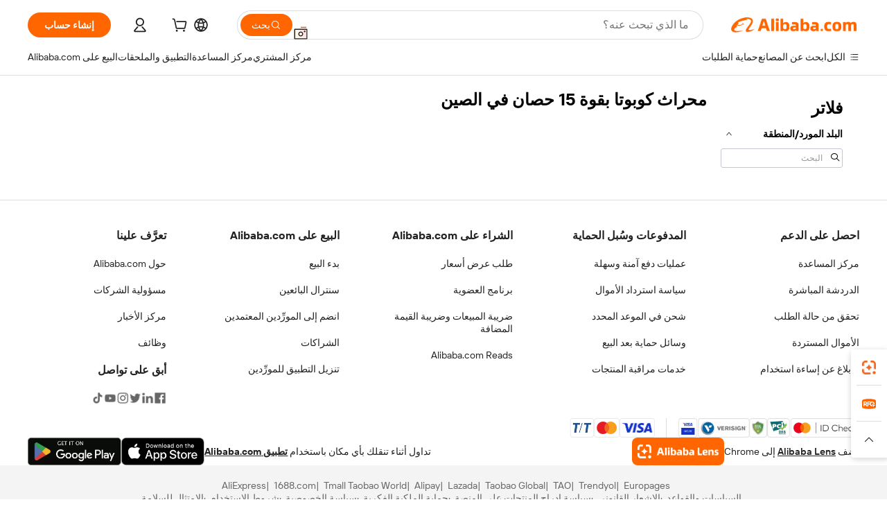

--- FILE ---
content_type: application/javascript
request_url: https://s.alicdn.com/@g/usergrowth-fe/traffic-infra-dev/0.0.49/cdn-traffic-free-pc/183.chunks.js
body_size: 47434
content:
(()=>{(self.webpackChunk_alife_cdn_traffic_free_pc=self.webpackChunk_alife_cdn_traffic_free_pc||[]).push([[183],{89:((x,t,a)=>{"use strict";Object.defineProperty(t,"__esModule",{value:!0}),t.config=t.getDirection=t.getLanguage=t.getLocale=t.setDirection=t.setLocale=t.setLanguage=t.initLocales=void 0;var r=a(5959),e=r.__importDefault(a(1486)),i=r.__importDefault(a(3179)),o=r.__importDefault(a(6768)),n=a(8477),p=r.__importDefault(a(4122)),h=r.__importDefault(a(6512)),v=n.obj.shallowEqual;function b(s){return s.displayName||s.name||"Component"}var m,w="zh-cn",u={},l;function E(s){m=s,s&&(u=s[w],typeof l!="boolean"&&(l=u&&u.rtl))}t.initLocales=E;function c(s){m&&(w=s,u=m[s],typeof l!="boolean"&&(l=u&&u.rtl))}t.setLanguage=c;function d(s){u=r.__assign(r.__assign({},m?m[w]:{}),s),typeof l!="boolean"&&(l=u&&u.rtl)}t.setLocale=d;function C(s){l=s==="rtl"}t.setDirection=C;function D(){return u}t.getLocale=D;function A(){return w}t.getLanguage=A;function f(){return l}t.getDirection=f;function g(s){return n.obj.isClassComponent(s)||n.obj.isForwardRefComponent(s)}function F(s,y){y===void 0&&(y={}),n.obj.isClassComponent(s)&&s.prototype.shouldComponentUpdate===void 0&&(s.prototype.shouldComponentUpdate=function(T,L){return this.props.pure?!v(this.props,T)||!v(this.state,L):!0});var N=(function(k){r.__extends(T,k);function T(L,S){var B=k.call(this,L,S)||this;return B._getInstance=B._getInstance.bind(B),B._deprecated=B._deprecated.bind(B),B}return T.prototype._getInstance=function(L){var S=this;this._instance=L,this._instance&&y.exportNames&&y.exportNames.forEach(function(B){var z=S._instance[B];typeof z=="function"?S[B]=z.bind(S._instance):S[B]=z})},T.prototype._deprecated=function(){for(var L=[],S=0;S<arguments.length;S++)L[S]=arguments[S];this.context.nextWarning!==!1&&n.log.deprecated.apply(n.log,r.__spreadArray([],r.__read(L),!1))},T.prototype.getInstance=function(){return this._instance},T.prototype.render=function(){var L=this.props,S=L.prefix,B=L.locale,z=L.defaultPropsConfig,$=L.pure,Y=L.rtl,I=L.device,G=L.popupContainer,Z=L.errorBoundary,J=r.__rest(L,["prefix","locale","defaultPropsConfig","pure","rtl","device","popupContainer","errorBoundary"]),Q=this.context,re=Q.nextPrefix,ne=Q.nextLocale,pe=ne===void 0?{}:ne,oe=Q.nextDefaultPropsConfig,ee=oe===void 0?{}:oe,j=Q.nextPure,ae=Q.nextRtl,ie=Q.nextDevice,ge=Q.nextPopupContainer,X=Q.nextErrorBoundary,Ce=y.componentName||b(s),ye=(0,p.default)({prefix:S,locale:B,defaultPropsConfig:z,pure:$,device:I,popupContainer:G,rtl:Y,errorBoundary:Z},{nextPrefix:re,nextLocale:r.__assign(r.__assign({},u),pe),nextDefaultPropsConfig:ee,nextPure:j,nextDevice:ie,nextPopupContainer:ge,nextRtl:typeof ae=="boolean"?ae:l===!0?!0:void 0,nextErrorBoundary:X},Ce),fe=["prefix","locale","pure","rtl","device","popupContainer"].reduce(function(Me,be){return typeof ye[be]<"u"&&(Me[be]=ye[be]),Me},{});"pure"in fe&&fe.pure&&n.log.warning("pure of ConfigProvider is deprecated, use Function Component or React.PureComponent"),"popupContainer"in fe&&this.props.container===void 0&&["Overlay","Popup"].indexOf(Ce)>-1&&(fe.container=fe.popupContainer,delete fe.popupContainer);var _e=y.transform?y.transform(J,this._deprecated):J,De=r.__assign(r.__assign(r.__assign({},ye.defaultPropsConfig[Ce]),_e),fe);g(s)&&(De.ref=this._getInstance);var te=e.default.createElement(s,r.__assign({},De)),ce=ye.errorBoundary,de=ce.open,he=r.__rest(ce,["open"]);return de?e.default.createElement(h.default,r.__assign({},he),te):te},T.displayName="Config(".concat(b(s),")"),T.propTypes=r.__assign(r.__assign({},s.propTypes||{}),{prefix:i.default.string,locale:i.default.object,defaultPropsConfig:i.default.object,pure:i.default.bool,rtl:i.default.bool,device:i.default.oneOf(["tablet","desktop","phone"]),popupContainer:i.default.any,errorBoundary:i.default.oneOfType([i.default.bool,i.default.object])}),T.contextTypes=r.__assign(r.__assign({},s.contextTypes||{}),{nextPrefix:i.default.string,nextLocale:i.default.object,nextDefaultPropsConfig:i.default.object,nextPure:i.default.bool,nextRtl:i.default.bool,nextWarning:i.default.bool,nextDevice:i.default.oneOf(["tablet","desktop","phone"]),nextPopupContainer:i.default.any,nextErrorBoundary:i.default.oneOfType([i.default.bool,i.default.object])}),T})(e.default.Component);return(0,o.default)(N,s),N}t.config=F}),127:((x,t,a)=>{"use strict";Object.defineProperty(t,"__esModule",{value:!0});var r=a(1486),e=i(r);function i(n){return n&&n.__esModule?n:{default:n}}function o(n){return e.default.createElement("svg",{className:n.className,width:n.size,height:n.size,viewBox:"0 0 64 64"},e.default.createElement("path",{fill:"#4F74B3",d:"M62.667 57.333H1.333A1.333 1.333 0 0 1 0 56V8c0-.736.597-1.333 1.333-1.333h61.333C63.403 6.667 64 7.264 64 8v48c0 .736-.597 1.333-1.333 1.333z"}),e.default.createElement("path",{fill:"#FFF",d:"M41.333 32l-16 9.24V22.76zM26.667 13.333h10.667v1.333H26.667zM13.333 13.333H24v1.333H13.333zM40 13.333h10.667v1.333H40zM53.333 13.333H64v1.333H53.333zM0 13.333h10.667v1.333H0zM26.667 49.333h10.667v1.333H26.667zM13.333 49.333H24v1.333H13.333zM40 49.333h10.667v1.333H40zM53.333 49.333H64v1.333H53.333zM0 49.333h10.667v1.333H0z"}))}t.default=o,x.exports=t.default}),263:((x,t,a)=>{"use strict";Object.defineProperty(t,"__esModule",{value:!0}),t.checkValueWithDayjs=t.getValueWithDayjs=t.checkRangeDate=t.checkDate=t.renderNode=t.invoke=t.promiseCall=t.bindCtx=t.makeChain=t.prevent=t.noop=void 0;var r=a(5959),e=a(3758),i=r.__importDefault(a(1981)),o=function(){};t.noop=o;var n=function(){return!1};t.prevent=n;function p(){for(var c=[],d=0;d<arguments.length;d++)c[d]=arguments[d];return c.length===1?c[0]:function(){for(var D=[],A=0;A<arguments.length;A++)D[A]=arguments[A];for(var f=0,g=c.length;f<g;f++){var F=c[f];F&&F.apply&&F.apply(this,D)}}}t.makeChain=p;function h(c,d,C){typeof d=="string"&&(d=[d]),C=C||c,d.forEach(function(D){C[D]=C[D].bind(c)})}t.bindCtx=h;function v(c,d,C){return C===void 0&&(C=t.noop),(0,e.isPromise)(c)?c.then(function(D){return d(D),D}).catch(function(D){C(D)}):c!==!1?d(c):C(c)}t.promiseCall=v;function b(c,d,C){var D=c&&d in c?c[d]:void 0;return D&&D.apply(void 0,r.__spreadArray([],r.__read(C||[]),!1))}t.invoke=b;function m(c,d,C){C===void 0&&(C=[]);var D=c!==void 0?c:d;return C&&!Array.isArray(C)&&(C=[C]),typeof D=="function"?D.apply(void 0,r.__spreadArray([],r.__read(C),!1)):D}t.renderNode=m;function w(c,d){c===void 0&&(c=null);var C=d?(0,i.default)(c,d):(0,i.default)(c);return C.isValid()?C:null}t.checkDate=w;function u(c,d,C,D,A){D===void 0&&(D=!0);var f=r.__read(Array.isArray(c)?[0,1].map(function(k){return w(c[k],A)}):[null,null],2),g=f[0],F=f[1],s=r.__read(Array.isArray(C)?C:[C,C],2),y=s[0],N=s[1];return D&&g&&F&&g.isAfter(F)?!y&&N||!y&&!y&&d===1?[null,F]:[g,null]:[g,F]}t.checkRangeDate=u;function l(c,d){var C;return Array.isArray(c)?C=c.map(function(D){return E(D,d)}):C=E(c,d),C}t.getValueWithDayjs=l;function E(c,d){var C=w(c);return C||(C=w(c,d)),C}t.checkValueWithDayjs=E}),482:((x,t,a)=>{x.exports=a(8390)}),606:((x,t,a)=>{"use strict";Object.defineProperty(t,"__esModule",{value:!0});var r=a(5959),e=r.__importDefault(a(1486)),i=r.__importDefault(a(3179)),o=r.__importDefault(a(1339)),n=a(7697),p=r.__importDefault(a(6179)),h=a(8477),v=r.__importDefault(a(6487)),b=(function(m){r.__extends(w,m);function w(){var u=m.apply(this,r.__spreadArray([],r.__read(arguments),!1))||this;return u.handleCompositionStart=function(l){u.setState({composition:!0}),u.props.onCompositionStart(l)},u.handleCompositionEnd=function(l){u.setState({composition:!1}),u.props.onCompositionEnd(l);var E=l.target.value;u.props.onChange(E,l)},u.handleKeyDownFromClear=function(l){l.keyCode===13&&u.onClear(l)},u.saveRef=function(l){u.inputRef=l},u}return w.getDerivedStateFromProps=function(u,l){if("value"in u&&u.value!==l.value&&!l.composition){var E=u.value;return{value:E??""}}return null},w.prototype.ieHack=function(u){return u},w.prototype.onChange=function(u){"stopPropagation"in u?u.stopPropagation():"cancelBubble"in u&&u.cancelBubble();var l=u.target.value;this.props.trim&&(l=l.trim()),l=this.ieHack(l),(!("value"in this.props)||this.state.composition)&&this.setState({value:l}),!this.state.composition&&(l&&this.props.htmlType==="number"&&(l=Number(l)),this.props.onChange(l,u))},w.prototype.getValueLength=function(u){return 0},w.prototype.onKeyDown=function(u){var l=u.target.value,E=this.props.maxLength,c=E>0&&l?this.getValueLength(l):0,d={};this.props.trim&&u.keyCode===32&&(d.beTrimed=!0),E>0&&(c>E+1||(c===E||c===E+1)&&u.keyCode!==8&&u.keyCode!==46)&&(d.overMaxLength=!0),this.props.onKeyDown(u,d)},w.prototype.onFocus=function(u){this.setState({focus:!0}),this.props.onFocus(u)},w.prototype.onBlur=function(u){this.setState({focus:!1}),this.props.onBlur(u)},w.prototype.onClear=function(u){this.props.disabled||("value"in this.props||this.setState({value:""}),this.props.onChange("",u,"clear"),this.focus())},w.prototype.renderLength=function(){var u,l=this.props,E=l.maxLength,c=l.showLimitHint,d=l.prefix,C=l.rtl,D=E>0&&this.state.value?this.getValueLength(this.state.value):0,A=(0,o.default)((u={},u["".concat(d,"input-len")]=!0,u["".concat(d,"error")]=D>E,u)),f=C?"".concat(E,"/").concat(D):"".concat(D,"/").concat(E);return E&&c?e.default.createElement("span",{className:A},f):null},w.prototype.getClass=function(){var u,l=this.props,E=l.disabled,c=l.state,d=l.prefix;return(0,o.default)((u={},u["".concat(d,"input")]=!0,u["".concat(d,"disabled")]=!!E,u["".concat(d,"error")]=c==="error",u["".concat(d,"warning")]=c==="warning",u["".concat(d,"focus")]=this.state.focus,u))},w.prototype.getProps=function(){var u=this.props,l=u.placeholder,E=u.inputStyle,c=u.disabled,d=u.readOnly,C=u.cutString,D=u.maxLength,A=u.name,f=u.onCompositionStart,g=u.onCompositionEnd,F={style:E,placeholder:l,disabled:c,readOnly:d,name:A,maxLength:C?D:void 0,value:this.state.value,onChange:this.onChange.bind(this),onBlur:this.onBlur.bind(this),onFocus:this.onFocus.bind(this),onCompositionStart:f,onCompositionEnd:g};return c&&(F["aria-disabled"]=c),F},w.prototype.getInputNode=function(){return this.inputRef},w.prototype.focus=function(u,l,E){E===void 0&&(E=!1),this.inputRef.focus({preventScroll:E}),typeof u=="number"&&(this.inputRef.selectionStart=u),typeof l=="number"&&(this.inputRef.selectionEnd=l)},w.propTypes=r.__assign(r.__assign({},p.default.propTypes),{value:i.default.oneOfType([i.default.string,i.default.number]),defaultValue:i.default.oneOfType([i.default.string,i.default.number]),onChange:i.default.func,onKeyDown:i.default.func,disabled:i.default.bool,maxLength:i.default.number,showLimitHint:i.default.bool,cutString:i.default.bool,readOnly:i.default.bool,trim:i.default.bool,placeholder:i.default.string,onFocus:i.default.func,onBlur:i.default.func,getValueLength:i.default.func,inputStyle:i.default.object,className:i.default.string,style:i.default.object,htmlType:i.default.string,name:i.default.string,rtl:i.default.bool,state:i.default.oneOf(["error","loading","success","warning"]),locale:i.default.object,isPreview:i.default.bool,renderPreview:i.default.func,size:i.default.oneOf(["small","medium","large"]),composition:i.default.bool,onCompositionStart:i.default.func,onCompositionEnd:i.default.func}),w.defaultProps={disabled:!1,prefix:"next-",size:"medium",maxLength:void 0,showLimitHint:!1,cutString:!0,readOnly:!1,isPreview:!1,trim:!1,composition:!1,onFocus:h.func.noop,onBlur:h.func.noop,onChange:h.func.noop,onKeyDown:h.func.noop,getValueLength:h.func.noop,onCompositionStart:h.func.noop,onCompositionEnd:h.func.noop,locale:v.default.Input},w})(e.default.Component);t.default=(0,n.polyfill)(b)}),779:((x,t)=>{"use strict";Object.defineProperty(t,"__esModule",{value:!0}),t.default={BACKSPACE:8,TAB:9,ENTER:13,SHIFT:16,CTRL:17,ALT:18,ESC:27,SPACE:32,END:35,HOME:36,LEFT:37,UP:38,RIGHT:39,DOWN:40,PAGE_UP:33,PAGE_DOWN:34,ESCAPE:27,LEFT_ARROW:37,UP_ARROW:38,RIGHT_ARROW:39,DOWN_ARROW:40,CONTROL:17,OPTION:18,CMD:91,COMMAND:91,DELETE:8}}),966:((x,t)=>{"use strict";Object.defineProperty(t,"__esModule",{value:!0}),t.assignSubComponent=void 0;function a(r,e){for(var i in e)Object.prototype.hasOwnProperty.call(e,i)&&(r[i]=e[i]);return r}t.assignSubComponent=a}),1085:((x,t,a)=>{"use strict";Object.defineProperty(t,"__esModule",{value:!0}),t.focusRef=t.limitTabRange=t.backLastFocusNode=t.clearLastFocusNode=t.saveLastFocusNode=t.getFocusNodeList=void 0;var r=a(5959),e=r.__importDefault(a(779)),i=a(3758);function o(l){for(;l;){var E=l.nodeName;if(E==="BODY"||E==="HTML")break;var c=l.style;if(c.display==="none"||c.visibility==="hidden")return!1;l=l.parentNode}return!0}function n(l){var E=l.nodeName.toLowerCase(),c=parseInt(l.getAttribute("tabindex"),10),d=!isNaN(c)&&c>-1;return o(l)?E==="input"?!l.disabled&&l.type!=="hidden":["select","textarea","button"].indexOf(E)>-1?!l.disabled:E==="a"&&!!l.getAttribute("href")||d:!1}function p(l){var E=[],c=l.querySelectorAll("*");return(0,i.each)(c,function(d){if(n(d)){var C=d.getAttribute("data-auto-focus")?"unshift":"push";E[C](d)}}),n(l)&&E.unshift(l),E}t.getFocusNodeList=p;var h=null;function v(){h=document.activeElement}t.saveLastFocusNode=v;function b(){h=null}t.clearLastFocusNode=b;function m(){if(h)try{h.focus()}catch{}}t.backLastFocusNode=m;function w(l,E){if(E.keyCode===e.default.TAB){var c=p(l),d=c.length-1,C=c.indexOf(document.activeElement);if(C>-1){var D=C+(E.shiftKey?-1:1);D<0&&(D=d),D>d&&(D=0),c[D].focus(),E.preventDefault()}}}t.limitTabRange=w;function u(l){for(var E=[],c=1;c<arguments.length;c++)E[c-1]=arguments[c];l&&l.focus&&typeof l.focus=="function"&&l.focus.apply(l,r.__spreadArray([],r.__read(E),!1))}t.focusRef=u}),1135:((x,t,a)=>{"use strict";Object.defineProperty(t,"__esModule",{value:!0});var r=a(1486),e=i(r);function i(n){return n&&n.__esModule?n:{default:n}}function o(n){return e.default.createElement("svg",{className:n.className,width:n.size,height:n.size,viewBox:"0 0 16 12.667"},e.default.createElement("path",{fill:"#4F74B3",d:"M15.667 12.667H.333A.333.333 0 0 1 0 12.333v-12C0 .149.149 0 .333 0h15.333c.185 0 .334.149.334.333v12a.333.333 0 0 1-.333.334z"}),e.default.createElement("circle",{fill:"#FFF",cx:"4.975",cy:"3.468",r:"1.6"}),e.default.createElement("path",{fill:"#375EA3",d:"M9.667 2h4.5v.667h-4.5z"}),e.default.createElement("path",{fill:"#FFF",d:"M7.993 10.667H1.958V6.895c0-.417.338-.754.754-.754h4.526c.417 0 .754.338.754.754v3.772z"}),e.default.createElement("path",{fill:"#375EA3",d:"M9.667 3.334h4.5v.667h-4.5zM9.667 4.667h4.5v.667h-4.5z"}))}t.default=o,x.exports=t.default}),1195:((x,t,a)=>{"use strict";Object.defineProperty(t,"__esModule",{value:!0});var r=a(5959),e=r.__importDefault(a(3179)),i=function(h,v){var b={};for(var m in h)if(Object.prototype.hasOwnProperty.call(h,m)){var w=h[m],u=v(m,w);b[u]=w}return b},o=function(h){return h.replace(/^(next)([A-Z])/,function(v,b,m){return m.toLowerCase()})},n=function(h){return i(h,o)},p=function(h,v){var b=h.children;return typeof b=="function"?b(n(v)):null};p.propTypes={children:e.default.func},p.contextTypes={nextPrefix:e.default.string,nextLocale:e.default.object,nextPure:e.default.bool,newRtl:e.default.bool,nextWarning:e.default.bool,nextDevice:e.default.oneOf(["tablet","desktop","phone"]),nextPopupContainer:e.default.any},t.default=p}),1339:((x,t)=>{var a,r;/*!
	Copyright (c) 2018 Jed Watson.
	Licensed under the MIT License (MIT), see
	http://jedwatson.github.io/classnames
*/(function(){"use strict";var e={}.hasOwnProperty;function i(){for(var p="",h=0;h<arguments.length;h++){var v=arguments[h];v&&(p=n(p,o(v)))}return p}function o(p){if(typeof p=="string"||typeof p=="number")return p;if(typeof p!="object")return"";if(Array.isArray(p))return i.apply(null,p);if(p.toString!==Object.prototype.toString&&!p.toString.toString().includes("[native code]"))return p.toString();var h="";for(var v in p)e.call(p,v)&&p[v]&&(h=n(h,v));return h}function n(p,h){return h?p?p+" "+h:p+h:p}x.exports?(i.default=i,x.exports=i):(a=[],r=(function(){return i}).apply(t,a),r!==void 0&&(x.exports=r))})()}),1428:((x,t,a)=>{var r="Expected a function",e=NaN,i="[object Symbol]",o=/^\s+|\s+$/g,n=/^[-+]0x[0-9a-f]+$/i,p=/^0b[01]+$/i,h=/^0o[0-7]+$/i,v=parseInt,b=typeof a.g=="object"&&a.g&&a.g.Object===Object&&a.g,m=typeof self=="object"&&self&&self.Object===Object&&self,w=b||m||Function("return this")(),u=Object.prototype,l=u.toString,E=Math.max,c=Math.min,d=function(){return w.Date.now()};function C(F,s,y){var N,k,T,L,S,B,z=0,$=!1,Y=!1,I=!0;if(typeof F!="function")throw new TypeError(r);s=g(s)||0,D(y)&&($=!!y.leading,Y="maxWait"in y,T=Y?E(g(y.maxWait)||0,s):T,I="trailing"in y?!!y.trailing:I);function G(j){var ae=N,ie=k;return N=k=void 0,z=j,L=F.apply(ie,ae),L}function Z(j){return z=j,S=setTimeout(re,s),$?G(j):L}function J(j){var ae=j-B,ie=j-z,ge=s-ae;return Y?c(ge,T-ie):ge}function Q(j){var ae=j-B,ie=j-z;return B===void 0||ae>=s||ae<0||Y&&ie>=T}function re(){var j=d();if(Q(j))return ne(j);S=setTimeout(re,J(j))}function ne(j){return S=void 0,I&&N?G(j):(N=k=void 0,L)}function pe(){S!==void 0&&clearTimeout(S),z=0,N=B=k=S=void 0}function oe(){return S===void 0?L:ne(d())}function ee(){var j=d(),ae=Q(j);if(N=arguments,k=this,B=j,ae){if(S===void 0)return Z(B);if(Y)return S=setTimeout(re,s),G(B)}return S===void 0&&(S=setTimeout(re,s)),L}return ee.cancel=pe,ee.flush=oe,ee}function D(F){var s=typeof F;return!!F&&(s=="object"||s=="function")}function A(F){return!!F&&typeof F=="object"}function f(F){return typeof F=="symbol"||A(F)&&l.call(F)==i}function g(F){if(typeof F=="number")return F;if(f(F))return e;if(D(F)){var s=typeof F.valueOf=="function"?F.valueOf():F;F=D(s)?s+"":s}if(typeof F!="string")return F===0?F:+F;F=F.replace(o,"");var y=p.test(F);return y||h.test(F)?v(F.slice(2),y?2:8):n.test(F)?e:+F}x.exports=C}),1662:((x,t,a)=>{"use strict";Object.defineProperty(t,"__esModule",{value:!0});var r=a(1486),e=i(r);function i(n){return n&&n.__esModule?n:{default:n}}function o(n){return e.default.createElement("svg",{className:n.className,width:n.size,height:n.size,viewBox:"0 0 64 64"},e.default.createElement("path",{fill:"#F2B211",d:"M57.854 35.437l-8.31 8.337-.01.008a5.28 5.28 0 0 1-2.277 1.352 5.38 5.38 0 0 1-5.353-1.36l-9.94-9.936-2.295 2.294c-.436.435-.927.79-1.458 1.038a5.2 5.2 0 0 1-.83.322 5.48 5.48 0 0 1-2.47.136 5.18 5.18 0 0 1-1.038-.282 5.203 5.203 0 0 1-.958-.5 6.078 6.078 0 0 1-.877-.715h-.01l-.675-.828 6.03-6.044 4.565-4.563.016-.016v-.01a3.24 3.24 0 0 1 4.58.002l2.294 2.294 5.266-5.28 13.748 13.75z"}),e.default.createElement("path",{fill:"#FACE32",d:"M49.535 43.782L38.827 54.486A9.63 9.63 0 0 1 32 57.318a9.648 9.648 0 0 1-6.72-2.722L6.15 35.436 19.9 21.685l5.19 5.286 2.296-2.294a3.216 3.216 0 0 1 4.572 0l-.008.01v.007l-4.565 4.563-6.03 6.044.676.83h.01c.273.273.57.506.876.715.306.2.628.37.958.5.338.128.684.224 1.038.28a5.48 5.48 0 0 0 2.47-.136c.283-.08.564-.192.83-.32a5.207 5.207 0 0 0 1.457-1.04l2.294-2.286 6.92 6.924 3.01 3.01a5.368 5.368 0 0 0 5.362 1.354 5.26 5.26 0 0 0 2.28-1.35z"}),e.default.createElement("path",{fill:"#4F74B3",d:"M19.9 21.68L6.153 35.435l-4.597-4.612A5.336 5.336 0 0 1 0 27.057V8.014C0 7.278.597 6.68 1.333 6.68h2.493c.708 0 1.385.28 1.885.78 5.182 5.195 14.19 14.22 14.19 14.22zM64 8.014v19.05c0 1.41-.56 2.764-1.556 3.764l-4.59 4.606L44.106 21.68s9.007-9.024 14.18-14.218c.5-.502 1.178-.78 1.887-.78h2.492c.737 0 1.334.596 1.334 1.332z"}))}t.default=o,x.exports=t.default}),1981:((x,t,a)=>{"use strict";Object.defineProperty(t,"__esModule",{value:!0});var r=a(5959),e=r.__importDefault(a(2065)),i=r.__importDefault(a(4893)),o=r.__importDefault(a(3677)),n=r.__importDefault(a(2112)),p=r.__importDefault(a(9432)),h=r.__importDefault(a(9071)),v=r.__importDefault(a(4278)),b=r.__importDefault(a(9615));a(6049),e.default.extend(h.default),e.default.extend(p.default),e.default.extend(i.default),e.default.extend(o.default),e.default.extend(n.default),e.default.extend(v.default),e.default.extend(b.default),e.default.locale("zh-cn");var m=e.default;m.isSelf=e.default.isDayjs,e.default.localeData(),t.default=m}),2038:((x,t,a)=>{"use strict";x.exports=a(6090)}),2065:(function(x){(function(t,a){x.exports=a()})(this,(function(){"use strict";var t=1e3,a=6e4,r=36e5,e="millisecond",i="second",o="minute",n="hour",p="day",h="week",v="month",b="quarter",m="year",w="date",u="Invalid Date",l=/^(\d{4})[-/]?(\d{1,2})?[-/]?(\d{0,2})[Tt\s]*(\d{1,2})?:?(\d{1,2})?:?(\d{1,2})?[.:]?(\d+)?$/,E=/\[([^\]]+)]|Y{1,4}|M{1,4}|D{1,2}|d{1,4}|H{1,2}|h{1,2}|a|A|m{1,2}|s{1,2}|Z{1,2}|SSS/g,c={name:"en",weekdays:"Sunday_Monday_Tuesday_Wednesday_Thursday_Friday_Saturday".split("_"),months:"January_February_March_April_May_June_July_August_September_October_November_December".split("_"),ordinal:function(T){var L=["th","st","nd","rd"],S=T%100;return"["+T+(L[(S-20)%10]||L[S]||L[0])+"]"}},d=function(T,L,S){var B=String(T);return!B||B.length>=L?T:""+Array(L+1-B.length).join(S)+T},C={s:d,z:function(T){var L=-T.utcOffset(),S=Math.abs(L),B=Math.floor(S/60),z=S%60;return(L<=0?"+":"-")+d(B,2,"0")+":"+d(z,2,"0")},m:function T(L,S){if(L.date()<S.date())return-T(S,L);var B=12*(S.year()-L.year())+(S.month()-L.month()),z=L.clone().add(B,v),$=S-z<0,Y=L.clone().add(B+($?-1:1),v);return+(-(B+(S-z)/($?z-Y:Y-z))||0)},a:function(T){return T<0?Math.ceil(T)||0:Math.floor(T)},p:function(T){return{M:v,y:m,w:h,d:p,D:w,h:n,m:o,s:i,ms:e,Q:b}[T]||String(T||"").toLowerCase().replace(/s$/,"")},u:function(T){return T===void 0}},D="en",A={};A[D]=c;var f="$isDayjsObject",g=function(T){return T instanceof N||!(!T||!T[f])},F=function T(L,S,B){var z;if(!L)return D;if(typeof L=="string"){var $=L.toLowerCase();A[$]&&(z=$),S&&(A[$]=S,z=$);var Y=L.split("-");if(!z&&Y.length>1)return T(Y[0])}else{var I=L.name;A[I]=L,z=I}return!B&&z&&(D=z),z||!B&&D},s=function(T,L){if(g(T))return T.clone();var S=typeof L=="object"?L:{};return S.date=T,S.args=arguments,new N(S)},y=C;y.l=F,y.i=g,y.w=function(T,L){return s(T,{locale:L.$L,utc:L.$u,x:L.$x,$offset:L.$offset})};var N=(function(){function T(S){this.$L=F(S.locale,null,!0),this.parse(S),this.$x=this.$x||S.x||{},this[f]=!0}var L=T.prototype;return L.parse=function(S){this.$d=(function(B){var z=B.date,$=B.utc;if(z===null)return new Date(NaN);if(y.u(z))return new Date;if(z instanceof Date)return new Date(z);if(typeof z=="string"&&!/Z$/i.test(z)){var Y=z.match(l);if(Y){var I=Y[2]-1||0,G=(Y[7]||"0").substring(0,3);return $?new Date(Date.UTC(Y[1],I,Y[3]||1,Y[4]||0,Y[5]||0,Y[6]||0,G)):new Date(Y[1],I,Y[3]||1,Y[4]||0,Y[5]||0,Y[6]||0,G)}}return new Date(z)})(S),this.init()},L.init=function(){var S=this.$d;this.$y=S.getFullYear(),this.$M=S.getMonth(),this.$D=S.getDate(),this.$W=S.getDay(),this.$H=S.getHours(),this.$m=S.getMinutes(),this.$s=S.getSeconds(),this.$ms=S.getMilliseconds()},L.$utils=function(){return y},L.isValid=function(){return this.$d.toString()!==u},L.isSame=function(S,B){var z=s(S);return this.startOf(B)<=z&&z<=this.endOf(B)},L.isAfter=function(S,B){return s(S)<this.startOf(B)},L.isBefore=function(S,B){return this.endOf(B)<s(S)},L.$g=function(S,B,z){return y.u(S)?this[B]:this.set(z,S)},L.unix=function(){return Math.floor(this.valueOf()/1e3)},L.valueOf=function(){return this.$d.getTime()},L.startOf=function(S,B){var z=this,$=!!y.u(B)||B,Y=y.p(S),I=function(oe,ee){var j=y.w(z.$u?Date.UTC(z.$y,ee,oe):new Date(z.$y,ee,oe),z);return $?j:j.endOf(p)},G=function(oe,ee){return y.w(z.toDate()[oe].apply(z.toDate("s"),($?[0,0,0,0]:[23,59,59,999]).slice(ee)),z)},Z=this.$W,J=this.$M,Q=this.$D,re="set"+(this.$u?"UTC":"");switch(Y){case m:return $?I(1,0):I(31,11);case v:return $?I(1,J):I(0,J+1);case h:var ne=this.$locale().weekStart||0,pe=(Z<ne?Z+7:Z)-ne;return I($?Q-pe:Q+(6-pe),J);case p:case w:return G(re+"Hours",0);case n:return G(re+"Minutes",1);case o:return G(re+"Seconds",2);case i:return G(re+"Milliseconds",3);default:return this.clone()}},L.endOf=function(S){return this.startOf(S,!1)},L.$set=function(S,B){var z,$=y.p(S),Y="set"+(this.$u?"UTC":""),I=(z={},z[p]=Y+"Date",z[w]=Y+"Date",z[v]=Y+"Month",z[m]=Y+"FullYear",z[n]=Y+"Hours",z[o]=Y+"Minutes",z[i]=Y+"Seconds",z[e]=Y+"Milliseconds",z)[$],G=$===p?this.$D+(B-this.$W):B;if($===v||$===m){var Z=this.clone().set(w,1);Z.$d[I](G),Z.init(),this.$d=Z.set(w,Math.min(this.$D,Z.daysInMonth())).$d}else I&&this.$d[I](G);return this.init(),this},L.set=function(S,B){return this.clone().$set(S,B)},L.get=function(S){return this[y.p(S)]()},L.add=function(S,B){var z,$=this;S=Number(S);var Y=y.p(B),I=function(J){var Q=s($);return y.w(Q.date(Q.date()+Math.round(J*S)),$)};if(Y===v)return this.set(v,this.$M+S);if(Y===m)return this.set(m,this.$y+S);if(Y===p)return I(1);if(Y===h)return I(7);var G=(z={},z[o]=a,z[n]=r,z[i]=t,z)[Y]||1,Z=this.$d.getTime()+S*G;return y.w(Z,this)},L.subtract=function(S,B){return this.add(-1*S,B)},L.format=function(S){var B=this,z=this.$locale();if(!this.isValid())return z.invalidDate||u;var $=S||"YYYY-MM-DDTHH:mm:ssZ",Y=y.z(this),I=this.$H,G=this.$m,Z=this.$M,J=z.weekdays,Q=z.months,re=z.meridiem,ne=function(ee,j,ae,ie){return ee&&(ee[j]||ee(B,$))||ae[j].slice(0,ie)},pe=function(ee){return y.s(I%12||12,ee,"0")},oe=re||function(ee,j,ae){var ie=ee<12?"AM":"PM";return ae?ie.toLowerCase():ie};return $.replace(E,(function(ee,j){return j||(function(ae){switch(ae){case"YY":return String(B.$y).slice(-2);case"YYYY":return y.s(B.$y,4,"0");case"M":return Z+1;case"MM":return y.s(Z+1,2,"0");case"MMM":return ne(z.monthsShort,Z,Q,3);case"MMMM":return ne(Q,Z);case"D":return B.$D;case"DD":return y.s(B.$D,2,"0");case"d":return String(B.$W);case"dd":return ne(z.weekdaysMin,B.$W,J,2);case"ddd":return ne(z.weekdaysShort,B.$W,J,3);case"dddd":return J[B.$W];case"H":return String(I);case"HH":return y.s(I,2,"0");case"h":return pe(1);case"hh":return pe(2);case"a":return oe(I,G,!0);case"A":return oe(I,G,!1);case"m":return String(G);case"mm":return y.s(G,2,"0");case"s":return String(B.$s);case"ss":return y.s(B.$s,2,"0");case"SSS":return y.s(B.$ms,3,"0");case"Z":return Y}return null})(ee)||Y.replace(":","")}))},L.utcOffset=function(){return 15*-Math.round(this.$d.getTimezoneOffset()/15)},L.diff=function(S,B,z){var $,Y=this,I=y.p(B),G=s(S),Z=(G.utcOffset()-this.utcOffset())*a,J=this-G,Q=function(){return y.m(Y,G)};switch(I){case m:$=Q()/12;break;case v:$=Q();break;case b:$=Q()/3;break;case h:$=(J-Z)/6048e5;break;case p:$=(J-Z)/864e5;break;case n:$=J/r;break;case o:$=J/a;break;case i:$=J/t;break;default:$=J}return z?$:y.a($)},L.daysInMonth=function(){return this.endOf(v).$D},L.$locale=function(){return A[this.$L]},L.locale=function(S,B){if(!S)return this.$L;var z=this.clone(),$=F(S,B,!0);return $&&(z.$L=$),z},L.clone=function(){return y.w(this.$d,this)},L.toDate=function(){return new Date(this.valueOf())},L.toJSON=function(){return this.isValid()?this.toISOString():null},L.toISOString=function(){return this.$d.toISOString()},L.toString=function(){return this.$d.toUTCString()},T})(),k=N.prototype;return s.prototype=k,[["$ms",e],["$s",i],["$m",o],["$H",n],["$W",p],["$M",v],["$y",m],["$D",w]].forEach((function(T){k[T[1]]=function(L){return this.$g(L,T[0],T[1])}})),s.extend=function(T,L){return T.$i||(T(L,N,s),T.$i=!0),s},s.locale=F,s.isDayjs=g,s.unix=function(T){return s(1e3*T)},s.en=A[D],s.Ls=A,s.p={},s}))}),2112:(function(x){(function(t,a){x.exports=a()})(this,(function(){"use strict";return function(t,a,r){var e=a.prototype,i=function(v){return v&&(v.indexOf?v:v.s)},o=function(v,b,m,w,u){var l=v.name?v:v.$locale(),E=i(l[b]),c=i(l[m]),d=E||c.map((function(D){return D.slice(0,w)}));if(!u)return d;var C=l.weekStart;return d.map((function(D,A){return d[(A+(C||0))%7]}))},n=function(){return r.Ls[r.locale()]},p=function(v,b){return v.formats[b]||(function(m){return m.replace(/(\[[^\]]+])|(MMMM|MM|DD|dddd)/g,(function(w,u,l){return u||l.slice(1)}))})(v.formats[b.toUpperCase()])},h=function(){var v=this;return{months:function(b){return b?b.format("MMMM"):o(v,"months")},monthsShort:function(b){return b?b.format("MMM"):o(v,"monthsShort","months",3)},firstDayOfWeek:function(){return v.$locale().weekStart||0},weekdays:function(b){return b?b.format("dddd"):o(v,"weekdays")},weekdaysMin:function(b){return b?b.format("dd"):o(v,"weekdaysMin","weekdays",2)},weekdaysShort:function(b){return b?b.format("ddd"):o(v,"weekdaysShort","weekdays",3)},longDateFormat:function(b){return p(v.$locale(),b)},meridiem:this.$locale().meridiem,ordinal:this.$locale().ordinal}};e.localeData=function(){return h.bind(this)()},r.localeData=function(){var v=n();return{firstDayOfWeek:function(){return v.weekStart||0},weekdays:function(){return r.weekdays()},weekdaysShort:function(){return r.weekdaysShort()},weekdaysMin:function(){return r.weekdaysMin()},months:function(){return r.months()},monthsShort:function(){return r.monthsShort()},longDateFormat:function(b){return p(v,b)},meridiem:v.meridiem,ordinal:v.ordinal}},r.months=function(){return o(n(),"months")},r.monthsShort=function(){return o(n(),"monthsShort","months",3)},r.weekdays=function(v){return o(n(),"weekdays",null,null,v)},r.weekdaysShort=function(v){return o(n(),"weekdaysShort","weekdays",3,v)},r.weekdaysMin=function(v){return o(n(),"weekdaysMin","weekdays",2,v)}}}))}),2468:((x,t,a)=>{"use strict";Object.defineProperty(t,"__esModule",{value:!0});var r=a(1486),e=i(r);function i(n){return n&&n.__esModule?n:{default:n}}function o(n){return e.default.createElement("svg",{className:n.className,width:n.size,height:n.size,viewBox:"0 0 64 64"},e.default.createElement("defs",null,e.default.createElement("filter",{id:"a",filterUnits:"userSpaceOnUse",x:".61",y:"4.728",width:"61.982",height:"54.188"},e.default.createElement("feColorMatrix",{values:"1 0 0 0 0 0 1 0 0 0 0 0 1 0 0 0 0 0 1 0"}))),e.default.createElement("mask",{maskUnits:"userSpaceOnUse",x:".61",y:"4.728",width:"61.982",height:"54.188",id:"b"},e.default.createElement("path",{fill:"#FFF",d:"M63 5H30.814v53.78H63z",filter:"url(#a)"})),e.default.createElement("g",{transform:"translate(.89 .55)",mask:"url(#b)"},e.default.createElement("path",{fill:"#F7BC1A",d:"M.022 18.83l30.27 37.016.07-.092L15.35 18.83z"}),e.default.createElement("path",{fill:"#FACB25",d:"M-.28 18.468l.302.362H15.35l6.84-13.653h-9.56z"}),e.default.createElement("path",{fill:"#DAE2ED",d:"M61.235 19.83h-15.89l-7.58-15.653h11.37l12.385 14.93M46.6 17.83h11.323L48.24 6.177h-7.284L46.6 17.83z"}),e.default.createElement("path",{fill:"#DAE2ED",d:"M61.702 19.41l-30.816 38.4-1.442-2.193L45.31 17.83h15.113m-13.788 2L33.943 49.854 58.76 19.83H46.636z"}),e.default.createElement("path",{fill:"none",stroke:"#DAE2ED",strokeWidth:"2",d:"M15.35 18.83l15.013 36.924 15.61-36.924zm0 0h30.62L39.36 5.177H22.192z"})),e.default.createElement("defs",null,e.default.createElement("filter",{id:"c",filterUnits:"userSpaceOnUse",x:"1",y:"4.938",width:"60.487",height:"53.987"},e.default.createElement("feColorMatrix",{values:"1 0 0 0 0 0 1 0 0 0 0 0 1 0 0 0 0 0 1 0"}))),e.default.createElement("mask",{maskUnits:"userSpaceOnUse",x:"1",y:"4.938",width:"60.487",height:"53.987",id:"d"},e.default.createElement("path",{fill:"#FFF",d:"M-.226 4.75H31.96v56.818H-.226z",filter:"url(#c)"})),e.default.createElement("g",{transform:"translate(.89)",mask:"url(#d)"},e.default.createElement("path",{fill:"#F7BC1A",d:"M60.598 19.135l-29.713 39.03-.167.333-.333-.25L45.27 19.134z"}),e.default.createElement("path",{fill:"#FF8A3D",d:"M21.636 4.938l-6.612 14.574H.11L12.307 4.938z"}),e.default.createElement("path",{fill:"#FF6A00",d:"M30.632 58.926L.11 19.512h14.914z"}),e.default.createElement("path",{fill:"#FF8A3D",d:"M45.646 19.512L30.632 58.926 15.024 19.512z"}),e.default.createElement("path",{fill:"#FFAC74",d:"M45.646 19.512H15.024l6.612-14.574h17.167z"})))}t.default=o,x.exports=t.default}),2525:((x,t,a)=>{"use strict";Object.defineProperty(t,"__esModule",{value:!0});var r=a(1486),e=i(r);function i(n){return n&&n.__esModule?n:{default:n}}function o(n){return e.default.createElement("svg",{className:n.className,width:"42px",height:"10px",viewBox:"0 0 42 10",xmlns:"http://www.w3.org/2000/svg"},e.default.createElement("g",{id:"\u753B\u677F",stroke:"none",strokeWidth:"1",fill:"none",fillRule:"evenodd"},e.default.createElement("path",{d:"M11.7366763,0.00511084483 L11.8001529,0.0213566695 C11.9957914,0.0905622647 11.9577602,0.317900575 11.849775,0.554558868 L7.60562273,10 L4.33760876,10 L2.059,4.929 L2.07678062,4.92182042 C2.04368078,4.83274647 2.02058934,4.73880643 2.00887281,4.6413668 L2,4.49275348 C2,3.81240268 2.55153329,3.26086939 3.23188409,3.26086939 C3.69078407,3.26086939 4.09107764,3.51179328 4.30304569,3.88392198 L4.30304569,3.88392198 L4.308,3.881 L5.9711953,7.58053597 L8.76050624,1.37129653 C9.06387875,0.645109333 9.59755995,0.207343204 10.3615499,0.0579981413 C10.8210798,0.00881839489 11.2802184,-0.0100426508 11.7366763,0.00511084483 Z",id:"\u5F62\u72B6\u7ED3\u5408",fill:"#3094FC"}),e.default.createElement("path",{d:"M12.977,2.821 C14.524,2.821 15.447,3.783 15.447,5.434 L15.447,5.434 L15.447,6.968 L12.08,6.968 L12.08,7.371 C12.08,8.19 12.405,8.554 12.977,8.554 C13.588,8.554 13.809,8.294 13.926,7.696 L13.926,7.696 L15.473,7.696 C15.343,9.165 14.433,10.023 12.951,10.023 C11.456,10.023 10.546,9.035 10.546,7.371 L10.546,7.371 L10.546,5.859 L11.7706401,3.07855243 C12.0661474,2.93170919 12.4102267,2.84573423 12.7974319,2.82560013 Z M33.309,2.821 C34.856,2.821 35.779,3.783 35.779,5.434 L35.779,5.434 L35.779,6.968 L32.412,6.968 L32.412,7.371 C32.412,8.19 32.737,8.554 33.309,8.554 C33.92,8.554 34.141,8.294 34.258,7.696 L34.258,7.696 L35.805,7.696 C35.675,9.165 34.765,10.023 33.283,10.023 C31.788,10.023 30.878,9.035 30.878,7.371 L30.878,7.371 L30.878,5.434 C30.878,3.783 31.788,2.821 33.309,2.821 Z M41.681,0.442 L41.681,9.88 L40.602,9.88 L40.524,9.243 C40.186,9.672 39.588,10.023 39.003,10.023 C37.69,10.023 36.806,8.983 36.806,7.332 L36.806,7.332 L36.806,5.499 C36.806,3.861 37.677,2.821 39.003,2.821 C39.432,2.821 39.861,3.003 40.173,3.276 L40.173,3.276 L40.173,0.442 L41.681,0.442 Z M19.555,2.834 C19.854,2.834 20.101,2.873 20.296,2.964 L20.296,2.964 L20.296,4.446 C20.049,4.342 19.776,4.277 19.451,4.277 C18.658,4.277 18.164,4.784 18.164,5.785 L18.164,5.785 L18.164,9.867 L16.63,9.867 L16.63,2.99 L17.67,2.99 L17.813,3.809 C18.177,3.172 18.762,2.834 19.555,2.834 Z M22.649,2.99 L22.649,9.867 L21.115,9.867 L21.115,2.99 L22.649,2.99 Z M27.329,0.26 L27.329,1.651 L26.9,1.651 C26.237,1.651 25.964,1.963 25.964,2.73 L25.964,2.73 L25.964,2.99 L27.199,2.99 L27.199,4.394 L25.964,4.394 L25.964,9.867 L24.443,9.867 L24.443,4.394 L23.468,4.394 L23.468,2.99 L24.443,2.99 L24.443,2.73 C24.443,1.313 25.158,0.26 26.9,0.26 L26.9,0.26 L27.329,0.26 Z M29.63,2.99 L29.63,9.867 L28.096,9.867 L28.096,2.99 L29.63,2.99 Z M39.25,4.29 C38.678,4.29 38.366,4.667 38.366,5.499 L38.366,5.499 L38.366,7.332 C38.366,8.164 38.691,8.567 39.25,8.567 C39.822,8.567 40.173,8.151 40.173,7.332 L40.173,7.332 L40.173,5.499 C40.173,4.719 39.835,4.29 39.25,4.29 Z M12.99,4.251 C12.405,4.251 12.08,4.615 12.08,5.421 L12.08,5.421 L12.08,5.876 L13.926,5.876 L13.926,5.421 C13.926,4.615 13.601,4.251 12.99,4.251 Z M33.322,4.251 C32.737,4.251 32.412,4.615 32.412,5.421 L32.412,5.421 L32.412,5.876 L34.258,5.876 L34.258,5.421 C34.258,4.615 33.933,4.251 33.322,4.251 Z M21.882,0.13 C22.389,0.13 22.779,0.507 22.779,1.027 C22.779,1.508 22.389,1.924 21.882,1.924 C21.362,1.924 20.998,1.534 20.998,1.027 C20.998,0.507 21.362,0.13 21.882,0.13 Z M28.863,0.13 C29.37,0.13 29.76,0.507 29.76,1.027 C29.76,1.508 29.37,1.924 28.863,1.924 C28.343,1.924 27.979,1.534 27.979,1.027 C27.979,0.507 28.343,0.13 28.863,0.13 Z",id:"\u5F62\u72B6\u7ED3\u5408",fill:"#005CCC"})))}t.default=o,x.exports=t.default}),2583:((x,t,a)=>{"use strict";var r=a(8784);function e(){}function i(){}i.resetWarningCache=e,x.exports=function(){function o(h,v,b,m,w,u){if(u!==r){var l=new Error("Calling PropTypes validators directly is not supported by the `prop-types` package. Use PropTypes.checkPropTypes() to call them. Read more at http://fb.me/use-check-prop-types");throw l.name="Invariant Violation",l}}o.isRequired=o;function n(){return o}var p={array:o,bigint:o,bool:o,func:o,number:o,object:o,string:o,symbol:o,any:o,arrayOf:n,element:o,elementType:o,instanceOf:n,node:o,objectOf:n,oneOf:n,oneOfType:n,shape:n,exact:n,checkPropTypes:i,resetWarningCache:e};return p.PropTypes=p,p}}),2653:((x,t,a)=>{"use strict";a.r(t)}),2655:((x,t,a)=>{"use strict";Object.defineProperty(t,"__esModule",{value:!0});var r=a(1486),e=i(r);function i(n){return n&&n.__esModule?n:{default:n}}function o(n){return e.default.createElement("svg",{className:n.className,width:n.size,height:n.size,viewBox:"0 0 64 64"},e.default.createElement("path",{fill:"#55A344",d:"M30.682 60.443L4.318 45.218A2.636 2.636 0 0 1 3 42.935V4.522c0-.728.59-1.318 1.318-1.318h55.364c.728 0 1.318.59 1.318 1.318v38.412c0 .942-.502 1.812-1.318 2.283L33.318 60.443c-.815.47-1.82.47-2.636 0z"}),e.default.createElement("clipPath",{id:"ib"},e.default.createElement("path",{d:"M24.42 44.387L9.945 48.515 3 44.503V3.25h58v41.253L37.183 58.258z"})),e.default.createElement("g",{clipPath:"url(#ib)"},e.default.createElement("path",{fill:"#FFF",d:"M29.52 70.526v-5.698a21.777 21.777 0 0 1-3.412-.71 14.052 14.052 0 0 1-4.91-2.554c-1.464-1.182-2.65-2.73-3.526-4.596-.872-1.856-1.314-4.113-1.314-6.707v-1.976h5.555v1.977c0 1.805.3 3.3.89 4.442.598 1.154 1.364 2.08 2.278 2.755a9.154 9.154 0 0 0 3.237 1.51c1.286.326 2.565.49 3.802.49 1.426 0 2.7-.213 3.788-.635 1.08-.42 2-.978 2.73-1.662a6.896 6.896 0 0 0 1.64-2.307c.374-.86.564-1.758.564-2.666 0-1.05-.14-1.97-.416-2.738-.25-.692-.69-1.344-1.313-1.937-.708-.674-1.693-1.336-2.93-1.967-1.328-.68-3.02-1.388-5.028-2.108a57.09 57.09 0 0 1-5.198-2.015c-1.66-.748-3.105-1.65-4.292-2.68a11.15 11.15 0 0 1-2.912-3.922c-.664-1.493-1-3.29-1-5.337 0-1.832.32-3.54.947-5.077a11.526 11.526 0 0 1 2.772-4.056c1.178-1.107 2.602-1.995 4.23-2.637a15.163 15.163 0 0 1 3.492-.894v-5.706h5.585v5.74c1.28.202 2.477.537 3.564.996a12.04 12.04 0 0 1 4.266 2.996c1.155 1.272 2.05 2.82 2.66 4.602.592 1.732.89 3.717.89 5.902v1.977h-5.554V31.35c0-1.375-.2-2.656-.59-3.81-.376-1.1-.93-2.06-1.644-2.855-.702-.778-1.59-1.4-2.64-1.845-1.072-.456-2.357-.687-3.82-.687-1.56 0-2.9.218-3.985.647-1.07.423-1.953.975-2.628 1.642a6.335 6.335 0 0 0-1.485 2.26 7.624 7.624 0 0 0-.508 2.72c0 1.037.114 1.96.34 2.747.184.648.567 1.277 1.136 1.867.648.672 1.602 1.336 2.834 1.972 1.333.69 3.128 1.412 5.335 2.148a65.312 65.312 0 0 1 5.13 2.01c1.655.74 3.102 1.644 4.3 2.686a11.73 11.73 0 0 1 2.953 3.9c.704 1.505 1.06 3.312 1.06 5.373 0 1.858-.325 3.577-.968 5.107a11.616 11.616 0 0 1-2.767 4.01c-1.167 1.097-2.576 1.975-4.188 2.61a16.07 16.07 0 0 1-3.37.898v5.774H29.52z"})))}t.default=o,x.exports=t.default}),2701:((x,t)=>{"use strict";Object.defineProperty(t,"__esModule",{value:!0});var a=(function(){function r(){this._root=null,this._store=new Map}return r.prototype.empty=function(){return this._store.size===0},r.prototype.has=function(e){return this._store.has(e)},r.prototype.get=function(e,i){var o=this.has(e)?this._store.get(e):this.root();return typeof o>"u"||o===null?i:o},r.prototype.add=function(e,i){this.empty()&&(this._root=e),this._store.set(e,i)},r.prototype.update=function(e,i){this.has(e)&&this._store.set(e,i)},r.prototype.remove=function(e){if(this._store.delete(e),e===this._root){var i=this._store.keys(),o=i.next().value;this._root=o}},r.prototype.clear=function(){this._store.clear()},r.prototype.root=function(){return this._store.get(this._root)},r})();t.default=a}),3095:((x,t,a)=>{"use strict";Object.defineProperty(t,"__esModule",{value:!0});var r=Object.assign||function(te){for(var ce=1;ce<arguments.length;ce++){var de=arguments[ce];for(var he in de)Object.prototype.hasOwnProperty.call(de,he)&&(te[he]=de[he])}return te},e=a(1486),i=X(e),o=a(1339),n=X(o),p=a(7772),h=X(p),v=a(1662),b=X(v),m=a(127),w=X(m),u=a(7174),l=X(u),E=a(7705),c=X(E),d=a(9609),C=X(d),D=a(2655),A=X(D),f=a(4431),g=X(f),F=a(2468),s=X(F),y=a(9494),N=X(y),k=a(9854),T=X(k),L=a(4707),S=X(L),B=a(1135),z=X(B),$=a(9192),Y=X($),I=a(7139),G=X(I),Z=a(4126),J=X(Z),Q=a(6164),re=X(Q),ne=a(2525),pe=X(ne),oe=a(9569),ee=X(oe),j=a(9900),ae=X(j),ie=a(4296),ge=X(ie);function X(te){return te&&te.__esModule?te:{default:te}}function Ce(te,ce,de){return ce in te?Object.defineProperty(te,ce,{value:de,enumerable:!0,configurable:!0,writable:!0}):te[ce]=de,te}function ye(te,ce){var de={};for(var he in te)ce.indexOf(he)>=0||Object.prototype.hasOwnProperty.call(te,he)&&(de[he]=te[he]);return de}var fe={"assessed-supplier":h.default,"av-checked":b.default,"company-video":w.default,diamond:l.default,"new-diamond":c.default,"grey-new-diamond":C.default,"e-credit":A.default,"gold-supplier":g.default,"plus-supplier":pe.default,"plus-supplier-w":ee.default,"half-diamond":s.default,"hundred-percent":N.default,"identity-checked":T.default,"identity-disabled":S.default,"identity-unchecked":z.default,"logistic-service":Y.default,"onsite-check":G.default,"secure-payment":J.default,"trade-assurance":re.default,"alibaba-logo":ae.default,"verified-icon":ge.default},_e={xxs:8,xs:12,small:16,medium:20,large:24,xl:32,xxl:48,xxxl:64};function De(te){var ce=te.type,de=te.size,he=te.className,Me=ye(te,["type","size","className"]),be=(0,n.default)(Ce({"icbu-icon-svg":!0},he,he)),Se=fe[ce];if(!Se)return null;var xe=Number(de)||_e[de]||_e.medium;return i.default.createElement(Se,r({},Me,{className:be,size:xe}))}De.defaultProps={size:64},t.default=De,x.exports=t.default}),3179:((x,t,a)=>{if(0)var r,e;else x.exports=a(2583)()}),3299:((x,t,a)=>{"use strict";Object.defineProperty(t,"__esModule",{value:!0}),t.warning=t.deprecated=void 0;var r=a(3410);function e(o,n,p){if(!(0,r.isProduction)()&&typeof console<"u"&&console.error)return console.error("Warning: [ ".concat(o," ] is deprecated at [ ").concat(p," ], use [ ").concat(n," ] instead of it."))}t.deprecated=e;function i(o){if(!(0,r.isProduction)()&&typeof console<"u"&&console.error)return console.error("Warning: ".concat(o))}t.warning=i}),3410:((x,t)=>{"use strict";Object.defineProperty(t,"__esModule",{value:!0}),t.isProduction=t.ieVersion=void 0,t.ieVersion=typeof document<"u"?document.documentMode:void 0;var a=function(){var r="production",e=!1;try{r==="production"&&(e=!0)}catch{}return e};t.isProduction=a,t.default={ieVersion:t.ieVersion,isProduction:t.isProduction}}),3644:((x,t,a)=>{"use strict";Object.defineProperty(t,"__esModule",{value:!0}),t.template=t.hyphenate=t.camelcase=void 0;var r=a(3299),e=a(3758);function i(p){return/-/.test(p)?p.toLowerCase().replace(/-([a-z])/g,function(h,v){return v.toUpperCase()}):p||""}t.camelcase=i;function o(p){var h=(0,e.typeOf)(p);return h!=="String"?((0,r.warning)("[ hyphenate(str: string): string ] "+"Expected arguments[0] to be a string but get a ".concat(h,".")+"It will return an empty string without any processing."),""):p.replace(/([A-Z])/g,function(v){return"-".concat(v.toLowerCase())})}t.hyphenate=o;function n(p,h){h===void 0&&(h={});var v=(0,e.typeOf)(p);return v!=="String"?((0,r.warning)("[ template(tpl: string, object: object): string ] "+"Expected arguments[0] to be a string but get a ".concat(v,".")+"It will return an empty string without any processing."),""):p.replace(/\{[a-z]*\}/g,function(b){var m=b.substring(1,b.length-1);return h[m]||""})}t.template=n}),3677:(function(x){(function(t,a){x.exports=a()})(this,(function(){"use strict";return function(t,a,r){r.updateLocale=function(e,i){var o=r.Ls[e];if(o)return(i?Object.keys(i):[]).forEach((function(n){o[n]=i[n]})),o}}}))}),3749:((x,t,a)=>{"use strict";Object.defineProperty(t,"__esModule",{value:!0});var r=Object.assign||function(u){for(var l=1;l<arguments.length;l++){var E=arguments[l];for(var c in E)Object.prototype.hasOwnProperty.call(E,c)&&(u[c]=E[c])}return u},e=a(1486),i=v(e),o=a(1339),n=v(o),p=a(3095),h=v(p);function v(u){return u&&u.__esModule?u:{default:u}}function b(u,l,E){return l in u?Object.defineProperty(u,l,{value:E,enumerable:!0,configurable:!0,writable:!0}):u[l]=E,u}function m(u,l){var E={};for(var c in u)l.indexOf(c)>=0||Object.prototype.hasOwnProperty.call(u,c)&&(E[c]=u[c]);return E}function w(u){var l,E=u.value,c=u.size,d=u.href,C=u.target,D=u.title,A=u.hasBg,f=u.hasIcon,g=u.className,F=m(u,["value","size","href","target","title","hasBg","hasIcon","className"]),s=(0,n.default)((l={"icbu-icon-gs-year":!0,"icbu-icon-gs-year-bg":A},b(l,"icbu-icon-gs-year-"+c,!0),b(l,"no-icon",!f),b(l,g,g),l)),y=d?"a":"span",N=d?{href:d,target:C,title:D}:{};return i.default.createElement(y,r({className:s},N,F),f&&i.default.createElement(h.default,{className:"gs-icon",type:"gold-supplier",size:c}),i.default.createElement("span",{className:"join-year"},i.default.createElement("span",{className:"value"},E),i.default.createElement("span",{className:"unit"},"YRS")))}w.defaultProps={value:1,size:"small",href:"//www.alibaba.com/help/gold_supplier.html",target:"_blank",title:"What is Gold Supplier?",hasBg:!0,hasIcon:!0},t.default=w,x.exports=t.default}),3758:((x,t,a)=>{"use strict";Object.defineProperty(t,"__esModule",{value:!0}),t.values=t.isReactFragmentElement=t.isForwardRefComponent=t.isClassComponent=t.isFunctionComponent=t.deepMerge=t.isNil=t.pickAttrsWith=t.pickProps=t.pickOthers=t.each=t.shallowEqual=t.isPlainObject=t.isPromise=t.isArrayLike=t.typeOf=void 0;var r=a(5959),e=r.__importDefault(a(1486));function i(f){return Object.prototype.toString.call(f).replace(/\[object\s|]/g,"")}t.typeOf=i;function o(f){if(!f||typeof f!="object")return!1;var g=!!f&&"length"in f&&f.length,F=i(f);return F==="Array"||g===0||typeof g=="number"&&g>0&&g-1 in f}t.isArrayLike=o;function n(f){return!!f&&(typeof f=="object"||typeof f=="function")&&typeof f.then=="function"}t.isPromise=n;function p(f){if(i(f)!=="Object")return!1;var g=f.constructor;if(typeof g!="function")return!1;var F=g.prototype;return!(i(F)!=="Object"||!F.hasOwnProperty("isPrototypeOf"))}t.isPlainObject=p;function h(f,g,F){if(f===g)return!0;if(!f||!g||typeof f+typeof g!="objectobject")return!1;var s=Object.keys(f),y=Object.keys(g),N=s.length;if(N!==y.length)return!1;for(var k=typeof F=="function",T=0;T<N;T++){var L=s[T];if(!Object.prototype.hasOwnProperty.call(g,L))return!1;var S=f[L],B=g[L],z=k?F(S,B,L):void 0;if(z===!1||z===void 0&&S!==B)return!1}return!0}t.shallowEqual=h;function v(f,g,F){var s=F===-1;if(o(f))for(var y=f.length,N=s?y-1:0;N<y&&N>=0;s?N--:N++){var k=g.call(f[N],f[N],N);if(k===!1)break}else for(var T in f)if(f.hasOwnProperty(T)){var k=g.call(f[T],f[T],T);if(k===!1)break}return f}t.each=v;var b=function(f,g,F){return F?g.indexOf(f)>-1:f in g};function m(f,g){var F={},s=i(f)==="Array";for(var y in g)b(y,f,s)||(F[y]=g[y]);return F}t.pickOthers=m;function w(f,g){var F={},s=i(f)==="Array";for(var y in g)b(y,f,s)&&(F[y]=g[y]);return F}t.pickProps=w;function u(f,g){var F={};for(var s in f)s.match(g)&&(F[s]=f[s]);return F}t.pickAttrsWith=u;function l(f){return f==null}t.isNil=l;function E(f){for(var g,F,s=[],y=1;y<arguments.length;y++)s[y-1]=arguments[y];if(!s.length)return f;var N=s.shift();if(p(f)||(f={}),p(f)&&p(N))for(var k in N)p(N[k])&&!e.default.isValidElement(N[k])?(f[k]||Object.assign(f,(g={},g[k]={},g)),p(f[k])||(f[k]=N[k]),E(f[k],N[k])):Object.assign(f,(F={},F[k]=N[k],F));return E.apply(void 0,r.__spreadArray([f],r.__read(s),!1))}t.deepMerge=E;function c(f){return i(f)==="Function"&&f.prototype&&f.prototype.isReactComponent===void 0}t.isFunctionComponent=c;function d(f){return i(f)==="Function"&&f.prototype&&f.prototype.isReactComponent!==void 0}t.isClassComponent=d;function C(f){if(!f||typeof f!="object")return!1;var g=f.$$typeof;return!!g&&g.toString().includes("react.forward_ref")||g===60112}t.isForwardRefComponent=C;function D(f){if(l(f))return!1;var g=f.type;return g===e.default.Fragment}t.isReactFragmentElement=D;function A(f){if(Object.values)return Object.values(f);var g=[];for(var F in f)f.hasOwnProperty(F)&&g.push(f[F]);return g}t.values=A}),3764:((x,t,a)=>{"use strict";Object.defineProperty(t,"__esModule",{value:!0});var r=a(5959),e=r.__importDefault(a(6179)),i=r.__importDefault(a(8669)),o=r.__importDefault(a(9395)),n=a(966),p=(0,n.assignSubComponent)(o.default,{createFromIconfontCN:i.default});t.default=e.default.config(p)}),3845:((x,t)=>{"use strict";Object.defineProperty(t,"__esModule",{value:!0});var a=`accept acceptCharset accessKey action allowFullScreen allowTransparency
alt async autoComplete autoFocus autoPlay capture cellPadding cellSpacing challenge
charSet checked classID className colSpan cols content contentEditable contextMenu
controls coords crossOrigin data dateTime default defer dir disabled download draggable
encType form formAction formEncType formMethod formNoValidate formTarget frameBorder
headers height hidden high href hrefLang htmlFor httpEquiv icon id inputMode integrity
is keyParams keyType kind label lang list loop low manifest marginHeight marginWidth max maxLength media
mediaGroup method min minLength multiple muted name noValidate nonce open
optimum pattern placeholder poster preload radioGroup readOnly rel required
reversed role rowSpan rows sandbox scope scoped scrolling seamless selected
shape size sizes span spellCheck src srcDoc srcLang srcSet start step style
summary tabIndex target title type useMap value width wmode wrap`.replace(/\s+/g," ").replace(/\t|\n|\r/g,"").split(" "),r=`onCopy onCut onPaste onCompositionEnd onCompositionStart onCompositionUpdate onKeyDown
    onKeyPress onKeyUp onFocus onBlur onChange onInput onSubmit onClick onContextMenu onDoubleClick
    onDrag onDragEnd onDragEnter onDragExit onDragLeave onDragOver onDragStart onDrop onMouseDown
    onMouseEnter onMouseLeave onMouseMove onMouseOut onMouseOver onMouseUp onSelect onTouchCancel
    onTouchEnd onTouchMove onTouchStart onScroll onWheel onAbort onCanPlay onCanPlayThrough
    onDurationChange onEmptied onEncrypted onEnded onError onLoadedData onLoadedMetadata
    onLoadStart onPause onPlay onPlaying onProgress onRateChange onSeeked onSeeking onStalled onSuspend onTimeUpdate onVolumeChange onWaiting onLoad onError`.replace(/\s+/g," ").replace(/\t|\n|\r/g,"").split(" "),e=["data-","aria-"];t.default=(function(i){var o={},n=function(h){(a.indexOf(h)>-1||r.indexOf(h)>-1||e.map(function(v){return new RegExp("^".concat(v))}).some(function(v){return h.replace(v,"")!==h}))&&(o[h]=i[h])};for(var p in i)n(p);return o})}),4122:((x,t,a)=>{"use strict";Object.defineProperty(t,"__esModule",{value:!0});var r=a(5959),e=r.__importDefault(a(6487)),i=a(8477);function o(p){var h;return p==null?{}:(typeof p=="boolean"?h={open:p}:h=r.__assign({open:!0},p),h)}function n(p,h,v){var b=p.prefix,m=p.locale,w=p.pure,u=p.rtl,l=p.device,E=p.popupContainer,c=p.errorBoundary,d=h.nextPrefix,C=h.nextLocale,D=h.nextDefaultPropsConfig,A=h.nextPure,f=h.nextWarning,g=h.nextRtl,F=h.nextDevice,s=h.nextPopupContainer,y=h.nextErrorBoundary,N=b||d,k,T=v;switch(v){case"DatePicker2":T="DatePicker";break;case"Calendar2":T="Calendar";break;case"TimePicker2":T="TimePicker";break;default:break}C&&(k=C[T],k&&(k.momentLocale=C.momentLocale));var L;m?L=i.obj.deepMerge({},e.default[T],k,m):k&&(L=i.obj.deepMerge({},e.default[T],k));var S=typeof w=="boolean"?w:A,B=typeof u=="boolean"?u:g,z=r.__assign(r.__assign({},o(y)),o(c));return"open"in z||(z.open=!1),{prefix:N,locale:L,pure:S,rtl:B,warning:f,defaultPropsConfig:D||{},device:l||F||void 0,popupContainer:E||s,errorBoundary:z}}t.default=n}),4126:((x,t,a)=>{"use strict";Object.defineProperty(t,"__esModule",{value:!0});var r=a(1486),e=i(r);function i(n){return n&&n.__esModule?n:{default:n}}function o(n){return e.default.createElement("svg",{className:n.className,width:n.size,height:n.size,viewBox:"0 0 64 64"},e.default.createElement("path",{fill:"#FACE32",d:"M62.663 57.33H1.336A1.333 1.333 0 0 1 .003 56V8.003c0-.736.597-1.333 1.333-1.333h61.327c.736 0 1.333.597 1.333 1.333v47.995c0 .736-.597 1.333-1.333 1.333z"}),e.default.createElement("path",{fill:"#FFF",d:"M.003 30.667H6.67v2.666H.002zm57.327 0h6.667v2.666H57.33zM20.125 6.67a27.963 27.963 0 0 0-10.64 8.685l-.4.54H0V13.23h7.753a30.36 30.36 0 0 1 6.993-6.56h5.38zM64 13.242v2.666h-9.08l-.4-.54a27.997 27.997 0 0 0-10.638-8.7h5.36c2.645 1.794 5.025 4 7.018 6.574H64zM20.038 57.33h-5.34a30.767 30.767 0 0 1-6.425-5.905H0V48.76h9.56l.4.506a28.028 28.028 0 0 0 10.078 8.065zm43.955-9.225v2.666h-7.746a30.34 30.34 0 0 1-6.993 6.56h-5.38a27.963 27.963 0 0 0 10.64-8.686l.4-.54h9.08z"}),e.default.createElement("path",{d:"M17.335 22.668h-6v18.665h4v-6.666h2a6 6 0 0 0 0-12zm2 6.332c0 .92-.747 1.666-1.666 1.666h-2.334v-4h2.333c.92 0 1.665.747 1.665 1.666V29zm34.663-6.332L48.665 34v7.332h-4V34l-5.332-11.332H43.6l3.05 6.832 3.013-6.832zM38.44 38l-.714-2.667-.36-1.333-3.033-11.332h-4.666L26.634 34l-.36 1.333L25.56 38l-.892 3.332h4l.82-3.333h5.026l.82 3.332h4L38.44 38zm-6.446-10.233L33.527 34h-3.06l1.527-6.233z",fill:"#55A344"}))}t.default=o,x.exports=t.default}),4183:((x,t,a)=>{"use strict";a.r(t),a.d(t,{default:()=>qe});var r=a(1486),e=a.n(r),i=a(1339),o=a.n(i),n=a(3764),p=a(6021);function h({title:_,children:O,defaultExpand:P,iconVisible:M=!1,titleIcon:H,showIcon:R=!0}){const[W,V]=(0,r.useState)(P),U=()=>{if(!M&&P)return null;V(!W)};return e().createElement("div",{className:o()("module-filter-section-wrapper",{collapsed:!W})},_?e().createElement("div",{className:o()("module-filter-section-title",{disabled:!P}),title:_,onClick:U},e().createElement("h5",null,_),H?e().createElement("i",{className:"module-filter-section-title-icon",style:{backgroundImage:`url(${H})`}}):"",R&&e().createElement(n.default,{type:W?"arrow-up":"arrow-down",size:"xxs",style:{marginLeft:4}})):null,W?e().createElement("div",{className:"module-filter-section-children"},O):null)}const v=h,b=(0,r.createContext)(()=>{}),m=()=>{const _=(0,r.useContext)(b);if(_===void 0)throw new Error("useHandleChange must be used within a HandleChangeProvider");return _},w=({value:_,children:O})=>e().createElement(b.Provider,{value:_},O);function u({data:_,i18n:O}){const{data:P}=_,M=7,[H,R]=(0,r.useState)(M),W=()=>{R(H!==-1?-1:M)},V=m();return e().createElement("div",{className:"module-category-content"},(H===-1?P:P.slice(0,H)).map(U=>e().createElement("div",{className:"module-category-item",key:U.id||U.value,onClick:()=>V(U.href,{id:U.id}),title:U.value},U.value)),P.length>M?e().createElement("a",{className:"module-category-view-more",onClick:W},H!==-1?O["icbu.search.key.viewmore"]||"View More":O["icbu.search.key.viewless"]||"View Less"):null)}const l=u;class E{constructor(O,P){var M,H,R;this.data=((R=(H=(M=O?.category)===null||M===void 0?void 0:M.monolayerCategoryData)===null||H===void 0?void 0:H.values)===null||R===void 0?void 0:R.map(W=>new c(W)))||[],this.title=P["icbu.key.related_category"]||"CATEGORIES",this.isShowExpand=!1,this.expand=!1,this.viewMore=!1}}class c{constructor(O){const{checked:P,href:M,id:H,name:R}=O;this.value=R,this.href=M,this.id=H,this.check=P,this.icon="",this.checkBox=!1}}function d({data:_,i18n:O}){return _?.data.length?e().createElement(v,{title:_?.title,defaultExpand:!0,showIcon:!1},e().createElement(l,{data:_,i18n:O})):null}const C=d;var D=a(482);function A({checked:_,children:O,style:P,title:M,onChange:H,className:R}){return e().createElement("label",{className:o()("module-checkbox",R&&{[R]:R},{checked:_}),title:M,onClick:()=>{}},e().createElement("span",{className:"module-checkbox-inner-icon"},_?e().createElement(n.default,{type:"select",size:"xs",className:"module-checkbox-inner-icon-select"}):null),e().createElement("span",{className:"module-checkbox-label",style:P},O))}const f=A;function g(_,O){let P;try{const M=_.match(/(\d+)-(\d+)\.(?:png|jpg|gif)/)||["","0","0"],H=parseInt(M[1],10),R=parseInt(M[2],10);O?P=Math.floor(H*Number(O)/R):P=H}catch{P=0}return P}const F=12,y=({src:_="",style:O,alt:P,className:M})=>_?e().createElement("img",{src:_,style:Object.assign(Object.assign({},O),{width:g(_,F)}),alt:P,className:o()("base-img-icon",M)}):null;class N{constructor(O,P){var M,H;this.title=P["icbu.supplierfilter.types"]||"Supplier Type",this.isShowExpand=!1,this.expand=!1,this.viewMore=!1,this.data=((H=(M=O?.supplierType)===null||M===void 0?void 0:M.supplierTypeData)===null||H===void 0?void 0:H.map(R=>new k(R,P)))||[]}}class k{constructor(O,P){const{title:{name:M},values:H}=O,{checked:R,href:W,id:V,name:U,iconUrl:K}=H[0];this.value=this.getIconANDTitle(M,P).title||U||"",this.href=W,this.id=V,this.check=R,this.icon=this.getIconANDTitle(M,P).iconClassName||"",this.iconUrl=this.getIconANDTitle(M,P).iconUrl||K||"",this.checkBox=!0}getIconANDTitle(O,P){const M={iconClassName:"",title:"",iconUrl:""};switch(O){case"ta":M.iconClassName="trade-assurance",M.title=P["icbu.offerfilter.supplier.trade_assurance"]||"Trade Assurance",M.iconUrl="";break;case"assessment_company":M.iconClassName="plus-supplier",M.title=P["icbu.key.verified_plus_supplier_suffix"]||P["traffic.pay.pc.filter.supplier"]||"Supplier",M.iconUrl="https://s.alicdn.com/@img/imgextra/i2/O1CN01UZOpQe1ykBDHxPDkj_!!6000000006616-2-tps-132-36.png?webp=close";break;case"verified_pro":M.title=P["icbu.key.verified_plus_supplier_suffix"]||P["traffic.pay.pc.filter.supplier"]||"Supplier",M.iconUrl="https://s.alicdn.com/@img/imgextra/i4/O1CN01hdAQON1wT7DraBe8y_!!6000000006308-2-tps-210-36.png?webp=close";break;default:break}return M}}function T({data:_}){const O=m(),P=_?.values;return P?e().createElement(e().Fragment,null,P?.map(M=>e().createElement("div",{className:"module-promotion-section",onClick:()=>O(M?.href,{id:M?.id})},e().createElement(f,{checked:M?.checked},!!M?.leftText&&e().createElement("span",{className:"module-promotion-section-text"},M?.leftText),e().createElement("img",{className:o()("module-promotion-section-icon",{"margin-left-4":M?.leftText,"margin-right-4":M?.rightText}),src:M?.iconUrl}),!!M?.rightText&&e().createElement("span",{className:"module-promotion-section-text"},M?.rightText))))):null}const L=T;function S({data:_,promotion:O}){var P,M;const H=m();return e().createElement(v,{defaultExpand:!0,title:_?.title,showIcon:!1},(P=_?.data)===null||P===void 0?void 0:P.map(R=>{const{icon:W,value:V,href:U,check:K,id:q,iconUrl:ue}=R;return e().createElement("div",{className:"module-supplier-types-content",onClick:()=>H(U,{id:q}),key:q},e().createElement(f,{checked:K},ue?e().createElement(y,{src:ue,alt:V,className:"supplier-type-img-icon"}):e().createElement(D.default,{className:o()("module-supplier-types-icon",W),type:W}),e().createElement("span",{className:"module-supplier-types-text"},V)))}),!!O&&((M=O?.title)===null||M===void 0?void 0:M.name)==="Supplier types"&&e().createElement(L,{data:O}))}const B=S;class z{constructor(O,P){var M;this.href=((M=O?.minOrder)===null||M===void 0?void 0:M.href)||"",this.text=P["icbu.search.key.min_order.less_than"]||"less than",this.title=P["icbu.offer.key.min_order"]||P["traffic.pay.pc.product.min_order"]||"Min. order",this.isShowExpand=!1,this.expand=!1,this.onChange=H=>{window.location.href=H}}}var $=a(9523),Y=a(7558);function I({data:_,i18n:O}){const{title:P,href:M,text:H}=_,[R,W]=(0,r.useState)(""),V=q=>{W(q)},U=m(),K=()=>{const q=M.replace("{{@moqt}}",R);U(q)};return e().createElement(v,{title:P,defaultExpand:!0,showIcon:!1},e().createElement("div",{className:"module-min-order-wrapper"},e().createElement($.A,{size:"medium",value:R,onChange:V,style:{width:120,height:26,lineHeight:"26px",borderRadius:4},placeholder:H,onKeyDown:q=>{q.keyCode===13&&K()}}),e().createElement("div",{onClick:K},O["icbu.search.key.filter_input.ok"]||O["traffic.pay.pc.filter.OK"]||"OK")))}const G=I;class Z{constructor(O,P){var M;this.minText=P.icbu_search_min||"min",this.maxText=P.icbu_search_max||"max",this.href=((M=O?.priceFilter)===null||M===void 0?void 0:M.href)||"",this.title=P["icbu.search.key.price.key"]||"Price",this.isShowExpand=!1,this.expand=!1,this.onChange=H=>{window.location.href=H}}}function J({data:_,i18n:O}){const{href:P,title:M,minText:H,maxText:R}=_,[W,V]=(0,r.useState)(""),[U,K]=(0,r.useState)(""),q=se=>V(se),ue=se=>K(se),le=m(),me=()=>{const se=P.replace("{{@pricef}}",W).replace("{{@pricet}}",U);le(se)};return e().createElement(v,{title:M,defaultExpand:!0,showIcon:!1},e().createElement("div",{className:"module-price-wrapper"},e().createElement($.A,{placeholder:H,size:"medium",style:{width:52,height:26,lineHeight:"26px",borderRadius:4},value:W,onChange:q}),e().createElement("div",{className:"module-price-short-term"},"-"),e().createElement($.A,{placeholder:R,size:"medium",style:{width:52,height:26,lineHeight:"26px",borderRadius:4},value:U,onChange:ue}),e().createElement("div",{onClick:me,className:"module-price-button"},O["icbu.search.key.filter_input.ok"]||O["traffic.pay.pc.filter.OK"]||"OK")))}const Q=J;class re{constructor(O,P){const M=O?.supplierLocation;this.data=[new ne(M?.countrySupplierLocation||[],"CountrySupplierLocation",P)],this.groups=new ne(M?.countrySupplierLocation||[],"CountrySupplierLocation",P).data,this.title=P["icbu.search.filter_key.supplier_location"]||"Supplier Country/Region",this.searchTxt=P["icbu.search.filter_key.search_placeholder"]||"search",this.isShowExpand=!1,this.expand=!0,this.viewMore=!1}}class ne{constructor(O,P,M){this.getTitle=(H,R)=>H==="SuggestedSupplierLocationData"?R.region_filter_suggest_location||"Suggestions":H==="CountrySupplierLocation"?R["icbu.key.all_countries_and_regions"]||"All Countries & Regions":"",this.title=this.getTitle(P,M),this.data=O.map(H=>new pe(H))}}class pe{constructor(O){const{checked:P,href:M,id:H,name:R}=O;this.value=R,this.href=M,this.id=H,this.check=P,this.icon="",this.checkBox=!1}}var oe=a(1428),ee=a.n(oe),j=a(103);function ae({data:_}){const O=m();return _?e().createElement(e().Fragment,null,_.map(P=>{const{value:M,href:H,id:R,check:W,icon:V}=P;return e().createElement("div",{className:"module-expand-list-content",key:R,title:M,onClick:()=>O(H,{id:R})},e().createElement(f,{checked:W,className:"expand-check-box"},V?e().createElement("img",{src:V,className:"expand-item-icon",style:{height:18,width:"auto"}}):e().createElement(D.FlagIcon,{className:o()("expand-item-icon module-expand-list-icon-flag"),type:R,size:"small"}),e().createElement("span",{className:"module-expand-list-value"},M)))})):null}const ie=ae;function ge({data:_}){const O=_?.data,P=_?.title,M=_.searchTxt,H=_?.expand,[R,W]=(0,r.useState)(""),[V,U]=(0,r.useState)(O),K=(le,me)=>{function se(ve,Le){return ve.value.toLowerCase().indexOf(Le.toLowerCase())>-1||ve.value.toLowerCase()===Le}let Ee=[];me?le.forEach(ve=>{const Le=Object.assign({},ve,{data:[]}),Pe=[],{data:Oe}=ve;Oe.forEach(Fe=>{let we=!1;!we&&se(Fe,me)&&(we=!0,Pe.push(Object.assign({},Fe)))}),Pe.length>0&&(Le.data=Pe,Ee.push(Le))}):Ee=le,U(Ee)},q=le=>{W(le),ue(O,le)},ue=ee()(K,200);return e().createElement(v,{title:P,defaultExpand:H,iconVisible:!0},e().createElement("div",{className:"module-supplier-country-search"},e().createElement(j.Input,{innerBefore:e().createElement(j.Icon,{type:"search",style:{margin:4}}),style:{width:"100%"},placeholder:M,value:R,onChange:q})),e().createElement("div",{className:"module-supplier-country-content",tabIndex:0},V.length!==0?V.map((le,me)=>{const{data:se,title:Ee}=le;return se.length===0?null:e().createElement("div",{className:"module-supplier-country-group",key:me},V.length>1&&e().createElement("div",{className:"module-supplier-country-group-title"},Ee),e().createElement("div",{className:"module-supplier-country-group-content"},e().createElement(ie,{data:se})))}):e().createElement("p",{className:"module-supplier-country-no-data"},"no result")))}const X=ge;class Ce{constructor(O,P){var M,H;const R=(M=O?.exportCountry)===null||M===void 0?void 0:M.exportCountryData;this.data=R?(H=R[0])===null||H===void 0?void 0:H.values.map(W=>new ye(W)):void 0,this.title=P["icbu.search.filter_key.past_export_countries"]||"Past Export Countries/Regions",this.subTitle=P["icbu.key.all_countries_and_regions"]||"All Countries & Regions",this.searchTxt=P["icbu.search.filter_key.search_placeholder"]||"search",this.isShowExpand=!1,this.expand=!1,this.viewMore=!1,this.certificateAfter="",this.titleIcon=""}}class ye{constructor(O){const{checked:P,href:M,id:H,name:R}=O;this.value=R,this.href=M,this.id=H,this.check=P,this.icon="",this.checkBox=!1}}function fe({learnMore:_,certificateText:O}){const P=O||` *Certification Disclaimer: Any assessment, certification, inspection and/or related
  examination related to any authenticity of certificates are provided or conducted by
  independent third parties with no involvement from Alibaba.com. `;return e().createElement("div",{className:"cerf-children-after"},e().createElement("p",{className:"cerf-children-after__desc"},P),e().createElement("a",{href:"https://activity.alibaba.com/sale/cert-intro.html",target:"_blank",className:"cerf-children-after__learn-more",rel:"noreferrer"},_))}const _e=fe;function De({data:_}){const{data:O,title:P,searchTxt:M,subTitle:H,certificateAfter:R,titleIcon:W,expand:V,certificateText:U}=_,[K,q]=(0,r.useState)([_]),[ue,le]=(0,r.useState)(""),me=(ve,Le)=>{function Pe(Fe,we){return Fe.value.toLowerCase().indexOf(we.toLowerCase())>-1||Fe.value.toLowerCase()===we}let Oe=[];if(!Le)Oe=[_];else{const Fe=Object.assign({},ve,{data:[]}),we=[],{data:Ne}=ve;Ne?.forEach(Ae=>{let Te=!1;!Te&&Pe(Ae,Le)&&(Te=!0,we.push(Object.assign({},Ae)))}),we.length>0&&(Fe.data=we,Oe.push(Fe))}q(Oe)},se=ve=>{le(ve),Ee(_,ve)},Ee=ee()(me,200);return e().createElement(v,{title:P,defaultExpand:V,titleIcon:W,iconVisible:!0},e().createElement("div",{className:"module-supplier-country-search"},e().createElement(j.Input,{innerBefore:e().createElement(j.Icon,{type:"search",style:{margin:4}}),style:{width:"100%"},placeholder:M,value:ue,onChange:se})),e().createElement("div",{className:"module-supplier-country-content",tabIndex:0},K.length!==0?e().createElement("div",{className:"module-supplier-country-group",key:P},H?e().createElement("div",{className:"module-supplier-country-group-title"},H):"",e().createElement("div",{className:"module-supplier-country-group-content"},e().createElement(ie,{data:K?K[0].data:void 0}))):e().createElement("p",{className:"module-supplier-country-no-data"},"no result"),R?e().createElement(_e,{learnMore:R,certificateText:U}):""))}const te=De;function ce({data:_}){return!_||!_?.data?null:e().createElement(e().Fragment,null,e().createElement(te,{data:_}))}const de=ce;class he{constructor(O,P){var M,H;const R=(M=O?.snCompanyAuthTagResult)===null||M===void 0?void 0:M.companyAuthTagData;this.data=R?(H=R[0])===null||H===void 0?void 0:H.values.map(W=>new Me(W)):void 0,this.title=P.filter_management_cerf||"Management Certification",this.searchTxt=P["icbu.search.filter_key.search_placeholder"]||"search",this.isShowExpand=!1,this.expand=!0,this.viewMore=!1,this.certificateAfter=P["icbu.key.learn_more"]||"Learn More",this.titleIcon="",this.certificateText=P["icbu.search.filter_key.certification.tc"]}}class Me{constructor(O){const{checked:P,href:M,id:H,name:R,iconUrl:W}=O;this.value=R,this.href=M,this.id=H,this.check=P,this.icon=W,this.checkBox=!1}}function be({data:_}){return!_||!_?.data?null:e().createElement(e().Fragment,null,e().createElement(te,{data:_}))}const Se=be;class xe{constructor(O,P){var M,H;const R=(M=O?.snProductAuthTagResult)===null||M===void 0?void 0:M.productAuthTagData;this.data=R?(H=R[0])===null||H===void 0?void 0:H.values.map(W=>new ze(W)):void 0,this.title=P.filter_product_cerf||"Product Certification",this.searchTxt=P["icbu.search.filter_key.search_placeholder"]||"search",this.isShowExpand=!1,this.expand=!0,this.viewMore=!1,this.certificateAfter=P["icbu.key.learn_more"]||"Learn More",this.titleIcon="",this.certificateText=P["icbu.search.filter_key.certification.tc"]}}class ze{constructor(O){const{checked:P,href:M,id:H,name:R,iconUrl:W}=O;this.value=R,this.href=M,this.id=H,this.check=P,this.icon=W,this.checkBox=!1}}function Be({data:_}){return!_||!_?.data?null:e().createElement(e().Fragment,null,e().createElement(te,{data:_}))}const He=Be;function ke({sectionData:_,index:O,i18n:P}){const{data:M,title:H,isShowExpand:R,expand:W}=_,[V,U]=(0,r.useState)(3),K=V!==-1&&M.length>V,q=()=>U(-1),ue=m();return e().createElement(e().Fragment,null,e().createElement(v,{title:H,defaultExpand:!1},(K?M.slice(0,V):M).map(le=>{const{href:me,check:se,id:Ee,value:ve}=le;return e().createElement("div",{className:"module-product-attribute-content",onClick:()=>ue(me,{id:Ee}),key:Ee},e().createElement("input",{type:"checkbox",defaultChecked:se}),e().createElement("span",{className:"module-product-attribute-text"},ve))}),K?e().createElement("span",{className:"module-product-attribute-view-more",onClick:q},P["icbu.search.key.viewmore"]||"View More"):null))}const Re=ke;class $e{constructor(O){var P,M;this.data=(P=O?.values)===null||P===void 0?void 0:P.map(H=>new Ie(H)),this.title=(M=O?.title)===null||M===void 0?void 0:M.name,this.isShowExpand=!0,this.expand=!1,this.viewMore=!0}}class Ie{constructor(O){const{checked:P,href:M,id:H,name:R}=O;this.value=R,this.href=M,this.id=H,this.check=P,this.icon="",this.checkBox=!1}}function We({data:_,i18n:O}){var P,M,H;if(!(!((P=_?.productFeature)===null||P===void 0)&&P.productFeatureData))return null;const R=(H=(M=_?.productFeature)===null||M===void 0?void 0:M.productFeatureData)===null||H===void 0?void 0:H.map(W=>new $e(W));return e().createElement(e().Fragment,null,R.map((W,V)=>e().createElement(Re,{sectionData:W,index:V,key:W?.title,i18n:O})))}const Ye=We;function Ve({data:_}){var O,P,M;const H=m(),R=(O=_?.configFilter)===null||O===void 0?void 0:O.itemList;return!R||R.length===0?null:e().createElement(e().Fragment,null,e().createElement("div",{className:"module-product-types-content",onClick:()=>{var W;return H((W=R[0])===null||W===void 0?void 0:W.href)}},e().createElement(f,{checked:(P=R?.[0])===null||P===void 0?void 0:P.status},e().createElement("span",{className:"module-product-types-text"},(M=R[0])===null||M===void 0?void 0:M.title))))}const je=Ve;function Ue({data:_}){var O,P,M,H,R,W,V,U;const K=m(),q=(M=(P=(O=_?.freeSample)===null||O===void 0?void 0:O.freeSampleData)===null||P===void 0?void 0:P[0])===null||M===void 0?void 0:M.values;return q?e().createElement(e().Fragment,null,e().createElement("div",{className:"module-sample-order-content",onClick:()=>{var ue,le;return K((ue=q?.[0])===null||ue===void 0?void 0:ue.href,{id:(le=q?.[0])===null||le===void 0?void 0:le.id})}},e().createElement(f,{checked:(H=q?.[0])===null||H===void 0?void 0:H.checked},e().createElement("span",{className:"module-sample-order-text"},(U=(V=(W=(R=_?.freeSample)===null||R===void 0?void 0:R.freeSampleData)===null||W===void 0?void 0:W[0])===null||V===void 0?void 0:V.title)===null||U===void 0?void 0:U.name)))):null}const Ge=Ue;function Ke({data:_,i18n:O,promotion:P}){var M,H,R,W,V;return!(!((H=(M=_?.configFilter)===null||M===void 0?void 0:M.itemList)===null||H===void 0)&&H.length)&&!(!((W=(R=_?.freeSample)===null||R===void 0?void 0:R.freeSampleData)===null||W===void 0)&&W.length)?null:e().createElement(v,{title:O.icbu_search_refine_product_types||"Product Types",defaultExpand:!0,showIcon:!1},e().createElement(je,{data:_}),e().createElement(Ge,{data:_}),!!P&&((V=P?.title)===null||V===void 0?void 0:V.name)==="Product types"&&e().createElement(L,{data:P}))}function Ze({snData:_}){const O=m();function P(V){var U;return{title:V.title.name||"",itemList:(U=V?.values)===null||U===void 0?void 0:U.map(K=>({href:K.href,value:K.name,id:K.id,check:K.checked,checkBox:!0}))}}const M=({data:V,className:U})=>{if(!V)return null;const{title:K,itemList:q}=V,ue=o()(" filter-factory-content",U&&{[U]:U});return e().createElement(v,{defaultExpand:!0,iconVisible:!0,title:K},q.map(le=>{const{value:me,href:se,check:Ee,id:ve}=le;return e().createElement("div",{className:ue,onClick:()=>O(se,{id:ve}),key:ve},e().createElement(f,{checked:Ee},e().createElement("span",{className:"filter-factory-text"},me)))}))},H=_?.snFactoryStaffResult&&P(_?.snFactoryStaffResult),R=_?.snFactoryAreaResult&&P(_?.snFactoryAreaResult),W=_?.snManufactoryResult&&P(_?.snManufactoryResult);return e().createElement(e().Fragment,null,e().createElement(M,{className:"factory-staff",data:H}),e().createElement(M,{className:"factory-area",data:R}),e().createElement(M,{className:"factory-result",data:W}))}const Qe=_=>{const{className:O,href:P,title:M,logo:H,uniqKey:R,checked:W,bottomRender:V}=_;return P?e().createElement("div",{className:o()("checkbox-link-education-item",{checked:!!W},O)},e().createElement("a",{href:P,className:"checkbox-link-education-item_link util-ellipsis","data-aplus-auto-filter":"true","data-params":`floorName=${R}&filterType=switch&filterValue=${W}`},e().createElement("span",{className:o()("checkbox-link-education-item__inner-icon",{"checkbox-checked":W})}),H,e().createElement("span",{className:"checkbox-link-education-item__label util-ellipsis"},M)),V&&e().createElement("div",{className:"checkbox-link-education-item_bottom"},V)):e().createElement(e().Fragment,null)},Je=_=>{const{title:O,desc:P,values:M,titleIcon:H,className:R,style:W,children:V}=_;if(!O||!M||!M.length)return null;let U=H;return H&&typeof H=="string"&&(U=e().createElement("img",{src:H,className:"left-filter-group-icon"})),e().createElement("div",{className:o()("left-filter-group",R),style:W},e().createElement("div",{className:"left-filter-group-title"},e().createElement("h5",null,O),U),!!P&&e().createElement("div",{className:"left-filter-group-desc"},P),M.map(K=>e().createElement(Qe,Object.assign({key:K.uniqKey,className:"left-filter-group-item",logo:K?.iconUrl?e().createElement("img",{src:K.iconUrl,style:{width:16,marginRight:4}}):void 0,title:K.name},K))),V)};function Xe({data:_,i18n:O,style:P,className:M,handleChange:H,moduleName:R="left-filter"}){var W;const V=new E(_,O),U=new N(_,O),K=new z(_,O),q=new Z(_,O),ue=new re(_,O),le=new Ce(_,O),me=new he(_,O),se=new xe(_,O),Ee=_?.snPromotion;return e().createElement("div",{className:o()("module-filters-wrap",M),style:P,"data-modulename":R},e().createElement(w,{value:H},!!V?.data&&e().createElement(C,{data:V,i18n:O}),!!(!((W=U?.data)===null||W===void 0)&&W.length)&&e().createElement(B,{data:U,promotion:Ee}),e().createElement(Je,Object.assign({},_?.reviewFilterResult,{style:{marginTop:8,marginBottom:4},titleIcon:"//s.alicdn.com/@img/imgextra/i4/O1CN01lLhq3C1zxIDxSPPDt_!!6000000006780-2-tps-48-32.png"})),e().createElement(Ze,{snData:_}),e().createElement(Ke,{data:_,i18n:O,promotion:Ee}),!!K?.href&&e().createElement(G,{data:K,i18n:O}),!!q?.href&&e().createElement(Q,{data:q,i18n:O}),!!ue?.data&&e().createElement(X,{data:ue}),!!le?.data&&e().createElement(de,{data:le}),!!me?.data&&e().createElement(Se,{data:me}),!!se?.data&&e().createElement(He,{data:se}),e().createElement(Ye,{data:_,i18n:O})))}const qe=Xe}),4278:(function(x){(function(t,a){x.exports=a()})(this,(function(){"use strict";var t="week",a="year";return function(r,e,i){var o=e.prototype;o.week=function(n){if(n===void 0&&(n=null),n!==null)return this.add(7*(n-this.week()),"day");var p=this.$locale().yearStart||1;if(this.month()===11&&this.date()>25){var h=i(this).startOf(a).add(1,a).date(p),v=i(this).endOf(t);if(h.isBefore(v))return 1}var b=i(this).startOf(a).date(p).startOf(t).subtract(1,"millisecond"),m=this.diff(b,t,!0);return m<0?i(this).startOf("week").week():Math.ceil(m)},o.weeks=function(n){return n===void 0&&(n=null),this.week(n)}}}))}),4296:((x,t,a)=>{"use strict";Object.defineProperty(t,"__esModule",{value:!0});var r=a(1486),e=i(r);function i(n){return n&&n.__esModule?n:{default:n}}function o(n){return e.default.createElement("svg",{className:n.className,width:n.size,viewBox:"0 0 10 10"},e.default.createElement("g",{stroke:"none",strokeWidth:"1",fill:"none",fillRule:"evenodd"},e.default.createElement("path",{d:"M2.06189125,8.1815612 L0.132884003,4.47985733 C0.012169871,4.26677489 -0.0277242581,4.01536305 0.0190481691,3.75632166 C0.121190896,3.19118998 0.639470659,2.81897692 1.17443029,2.92688056 C1.3279883,2.95776207 1.47294843,3.02788127 1.60587154,3.13487663 L3.34469385,5.16044099 L8.34177743,0.26408634 L8.35140704,0.255911822 C8.59696229,0.042829385 8.89737196,-0.0412773228 9.1970938,0.0190324547 C9.73222539,0.126936093 10.0843943,0.674447146 9.98242348,1.23957883 C9.95129918,1.41160702 9.87907705,1.57146426 9.77349518,1.70189324 L4.62336947,8.3964602 C4.25727205,8.86513257 3.68121458,9.08402799 3.11788197,8.97049302 C2.66976085,8.88021001 2.28474811,8.59264863 2.06189125,8.1815612 Z",fill:"#FF6600"})))}t.default=o,x.exports=t.default}),4431:((x,t,a)=>{"use strict";Object.defineProperty(t,"__esModule",{value:!0});var r=a(1486),e=i(r);function i(n){return n&&n.__esModule?n:{default:n}}function o(n){return e.default.createElement("svg",{className:n.className,width:n.size,height:n.size,viewBox:"0 0 64 64"},e.default.createElement("circle",{fill:"#FACE32",cx:"32",cy:"32",r:"32"}),e.default.createElement("circle",{fill:"#E3715D",cx:"32",cy:"32",r:"22.667"}),e.default.createElement("path",{fill:"#FACE32",d:"M17.333 20L20 30.67h24L46.667 20zM20 33.335L17.333 44h29.334L44 33.336zm8-32.002h8V16h-8zM28 48h8v14.667h-8z"}))}t.default=o,x.exports=t.default}),4491:((x,t,a)=>{"use strict";Object.defineProperty(t,"__esModule",{value:!0});var r=a(5959),e=r.__importStar(a(1486)),i=r.__importDefault(a(3179)),o=r.__importDefault(a(1339)),n=r.__importDefault(a(3764)),p=a(8477),h=r.__importDefault(a(606)),v=r.__importDefault(a(7112));function b(w){w.preventDefault()}var m=(function(w){r.__extends(u,w);function u(l){var E=w.call(this,l)||this;E.handleKeyDown=function(d){d.keyCode===13&&E.props.onPressEnter(d),E.onKeyDown(d)};var c;return"value"in l?c=l.value:c=l.defaultValue,E.state={value:typeof c>"u"?"":c},E}return u.prototype.getValueLength=function(l){var E="".concat(l),c=this.props.getValueLength(E);return typeof c!="number"&&(c=E.length),c},u.prototype.renderControl=function(){var l,E=this,c=this.props,d=c.hasClear,C=c.readOnly,D=c.state,A=c.prefix,f=c.hint,g=c.extra,F=c.locale,s=c.disabled,y=c.hoverShowClear,N=this.renderLength(),k=null;D==="success"?k=e.default.createElement(n.default,{type:"success-filling",className:"".concat(A,"input-success-icon")}):D==="loading"?k=e.default.createElement(n.default,{type:"loading",className:"".concat(A,"input-loading-icon")}):D==="warning"&&(k=e.default.createElement(n.default,{type:"warning",className:"".concat(A,"input-warning-icon")}));var T=null,L=d&&!C&&!!"".concat(this.state.value)&&!s;if(f||L){var S=null;if(f)typeof f=="string"?S=e.default.createElement(n.default,{type:f,className:"".concat(A,"input-hint")}):(0,e.isValidElement)(f)?S=(0,e.cloneElement)(f,{className:(0,o.default)(f.props.className,"".concat(A,"input-hint"))}):S=f;else{var B=(0,o.default)((l={},l["".concat(A,"input-hint")]=!0,l["".concat(A,"input-clear-icon")]=!0,l["".concat(A,"input-hover-show")]=y,l));S=e.default.createElement(n.default,{type:"delete-filling",role:"button",tabIndex:0,className:B,"aria-label":F.clear,onClick:this.onClear.bind(this),onMouseDown:b,onKeyDown:this.handleKeyDownFromClear})}T=e.default.createElement("span",{className:"".concat(A,"input-hint-wrap")},d&&f?e.default.createElement(n.default,{type:"delete-filling",role:"button",tabIndex:0,className:"".concat(A,"input-clear ").concat(A,"input-clear-icon"),"aria-label":F.clear,onClick:this.onClear.bind(this),onMouseDown:b,onKeyDown:this.handleKeyDownFromClear}):null,S)}return D==="loading"&&(T=null),T||N||k||g?e.default.createElement("span",{onClick:function(){return E.focus()},className:"".concat(A,"input-control")},T,N,k,g):null},u.prototype.renderLabel=function(){var l=this.props,E=l.label,c=l.prefix,d=l.id;return E?e.default.createElement("label",{className:"".concat(c,"input-label"),htmlFor:d},E):null},u.prototype.renderInner=function(l,E){return l?e.default.createElement("span",{className:E},l):null},u.prototype.render=function(){var l,E,c,d,C,D,A,f=this.props,g=f.size,F=f.htmlType,s=f.htmlSize,y=f.autoComplete,N=f.autoFocus,k=f.disabled,T=f.style,L=f.innerBefore,S=f.innerAfter,B=f.innerBeforeClassName,z=f.innerAfterClassName,$=f.className,Y=f.hasBorder,I=f.prefix,G=f.isPreview,Z=f.renderPreview,J=f.addonBefore,Q=f.addonAfter,re=f.addonTextBefore,ne=f.addonTextAfter,pe=f.inputRender,oe=f.rtl,ee=f.composition,j=J||Q||re||ne,ae=(0,o.default)(this.getClass(),(l={},l["".concat(I).concat(g)]=!0,l["".concat(I,"hidden")]=this.props.htmlType==="hidden",l["".concat(I,"noborder")]=!Y||this.props.htmlType==="file",l["".concat(I,"input-group-auto-width")]=j,l["".concat(I,"disabled")]=k,l[$]=!!$&&!j,l)),ie="".concat(I,"input-inner"),ge=(0,o.default)((E={},E[ie]=!0,E["".concat(I,"before")]=!0,E[B]=B,E)),X=(0,o.default)((c={},c[ie]=!0,c["".concat(I,"after")]=!0,c["".concat(I,"input-inner-text")]=typeof S=="string",c[z]=z,c)),Ce=(0,o.default)((d={},d["".concat(I,"form-preview")]=!0,d[$]=!!$,d)),ye=this.getProps(),fe=p.obj.pickAttrsWith(this.props,"data-"),_e=p.obj.pickOthers(Object.assign({},fe,u.propTypes),this.props);if(G){var De=ye.value,te=this.props.label;return typeof Z=="function"?e.default.createElement("div",r.__assign({},_e,{className:Ce}),Z(De,this.props)):e.default.createElement("div",r.__assign({},_e,{className:Ce}),J||re,te,L,De,S,Q||ne)}var ce={};ee&&(ce.onCompositionStart=this.handleCompositionStart,ce.onCompositionEnd=this.handleCompositionEnd);var de=e.default.createElement("input",r.__assign({},_e,ye,ce,{height:"100%",type:F,size:s,autoFocus:N,autoComplete:y,onKeyDown:this.handleKeyDown,ref:this.saveRef})),he=e.default.createElement("span",r.__assign({},fe,{dir:oe?"rtl":void 0,className:ae,style:j?void 0:T}),this.renderLabel(),this.renderInner(L,ge),pe(de),this.renderInner(S,X),this.renderControl()),Me=(0,o.default)((C={},C["".concat(I,"input-group-text")]=!0,C["".concat(I).concat(g)]=!!g,C["".concat(I,"disabled")]=k,C)),be=(0,o.default)((D={},D[Me]=re,D)),Se=(0,o.default)((A={},A[Me]=ne,A));return j?e.default.createElement(v.default,r.__assign({},fe,{prefix:I,className:$,style:T,disabled:k,addonBefore:J||re,addonBeforeClassName:be,addonAfter:Q||ne,addonAfterClassName:Se}),he):he},u.displayName="Input",u.getDerivedStateFromProps=h.default.getDerivedStateFromProps,u.propTypes=r.__assign(r.__assign({},h.default.propTypes),{label:i.default.node,hasClear:i.default.bool,hasBorder:i.default.bool,state:i.default.oneOf(["error","loading","success","warning"]),onPressEnter:i.default.func,htmlType:i.default.string,htmlSize:i.default.string,hint:i.default.oneOfType([i.default.string,i.default.node]),innerBefore:i.default.node,innerAfter:i.default.node,addonBefore:i.default.node,addonAfter:i.default.node,addonTextBefore:i.default.node,addonTextAfter:i.default.node,autoComplete:i.default.string,autoFocus:i.default.bool,inputRender:i.default.func,extra:i.default.node,innerBeforeClassName:i.default.string,innerAfterClassName:i.default.string,isPreview:i.default.bool,renderPreview:i.default.func,hoverShowClear:i.default.bool}),u.defaultProps=r.__assign(r.__assign({},h.default.defaultProps),{autoComplete:"off",hasBorder:!0,isPreview:!1,hoverShowClear:!1,onPressEnter:p.func.noop,inputRender:function(l){return l}}),u})(h.default);t.default=m}),4707:((x,t,a)=>{"use strict";Object.defineProperty(t,"__esModule",{value:!0});var r=a(1486),e=i(r);function i(n){return n&&n.__esModule?n:{default:n}}function o(n){return e.default.createElement("svg",{className:n.className,width:n.size,height:n.size,viewBox:"0 0 16 12.667"},e.default.createElement("path",{fill:"#C4C6CF",d:"M15.667 12.667H.333A.333.333 0 0 1 0 12.333v-12C0 .149.149 0 .333 0h15.333c.185 0 .334.149.334.333v12a.333.333 0 0 1-.333.334z"}),e.default.createElement("circle",{fill:"#FFF",cx:"4.975",cy:"3.468",r:"1.6"}),e.default.createElement("path",{fill:"#FFF",d:"M9.667 2h4.5v.667h-4.5zM7.993 10.667H1.958V6.895c0-.417.338-.754.754-.754h4.526c.417 0 .754.338.754.754v3.772zM9.667 3.334h4.5v.667h-4.5zM9.667 4.667h4.5v.667h-4.5z"}))}t.default=o,x.exports=t.default}),4893:(function(x){(function(t,a){x.exports=a()})(this,(function(){"use strict";var t={LTS:"h:mm:ss A",LT:"h:mm A",L:"MM/DD/YYYY",LL:"MMMM D, YYYY",LLL:"MMMM D, YYYY h:mm A",LLLL:"dddd, MMMM D, YYYY h:mm A"},a=/(\[[^[]*\])|([-_:/.,()\s]+)|(A|a|Q|YYYY|YY?|ww?|MM?M?M?|Do|DD?|hh?|HH?|mm?|ss?|S{1,3}|z|ZZ?)/g,r=/\d/,e=/\d\d/,i=/\d\d?/,o=/\d*[^-_:/,()\s\d]+/,n={},p=function(l){return(l=+l)+(l>68?1900:2e3)},h=function(l){return function(E){this[l]=+E}},v=[/[+-]\d\d:?(\d\d)?|Z/,function(l){(this.zone||(this.zone={})).offset=(function(E){if(!E||E==="Z")return 0;var c=E.match(/([+-]|\d\d)/g),d=60*c[1]+(+c[2]||0);return d===0?0:c[0]==="+"?-d:d})(l)}],b=function(l){var E=n[l];return E&&(E.indexOf?E:E.s.concat(E.f))},m=function(l,E){var c,d=n.meridiem;if(d){for(var C=1;C<=24;C+=1)if(l.indexOf(d(C,0,E))>-1){c=C>12;break}}else c=l===(E?"pm":"PM");return c},w={A:[o,function(l){this.afternoon=m(l,!1)}],a:[o,function(l){this.afternoon=m(l,!0)}],Q:[r,function(l){this.month=3*(l-1)+1}],S:[r,function(l){this.milliseconds=100*+l}],SS:[e,function(l){this.milliseconds=10*+l}],SSS:[/\d{3}/,function(l){this.milliseconds=+l}],s:[i,h("seconds")],ss:[i,h("seconds")],m:[i,h("minutes")],mm:[i,h("minutes")],H:[i,h("hours")],h:[i,h("hours")],HH:[i,h("hours")],hh:[i,h("hours")],D:[i,h("day")],DD:[e,h("day")],Do:[o,function(l){var E=n.ordinal,c=l.match(/\d+/);if(this.day=c[0],E)for(var d=1;d<=31;d+=1)E(d).replace(/\[|\]/g,"")===l&&(this.day=d)}],w:[i,h("week")],ww:[e,h("week")],M:[i,h("month")],MM:[e,h("month")],MMM:[o,function(l){var E=b("months"),c=(b("monthsShort")||E.map((function(d){return d.slice(0,3)}))).indexOf(l)+1;if(c<1)throw new Error;this.month=c%12||c}],MMMM:[o,function(l){var E=b("months").indexOf(l)+1;if(E<1)throw new Error;this.month=E%12||E}],Y:[/[+-]?\d+/,h("year")],YY:[e,function(l){this.year=p(l)}],YYYY:[/\d{4}/,h("year")],Z:v,ZZ:v};function u(l){var E,c;E=l,c=n&&n.formats;for(var d=(l=E.replace(/(\[[^\]]+])|(LTS?|l{1,4}|L{1,4})/g,(function(s,y,N){var k=N&&N.toUpperCase();return y||c[N]||t[N]||c[k].replace(/(\[[^\]]+])|(MMMM|MM|DD|dddd)/g,(function(T,L,S){return L||S.slice(1)}))}))).match(a),C=d.length,D=0;D<C;D+=1){var A=d[D],f=w[A],g=f&&f[0],F=f&&f[1];d[D]=F?{regex:g,parser:F}:A.replace(/^\[|\]$/g,"")}return function(s){for(var y={},N=0,k=0;N<C;N+=1){var T=d[N];if(typeof T=="string")k+=T.length;else{var L=T.regex,S=T.parser,B=s.slice(k),z=L.exec(B)[0];S.call(y,z),s=s.replace(z,"")}}return(function($){var Y=$.afternoon;if(Y!==void 0){var I=$.hours;Y?I<12&&($.hours+=12):I===12&&($.hours=0),delete $.afternoon}})(y),y}}return function(l,E,c){c.p.customParseFormat=!0,l&&l.parseTwoDigitYear&&(p=l.parseTwoDigitYear);var d=E.prototype,C=d.parse;d.parse=function(D){var A=D.date,f=D.utc,g=D.args;this.$u=f;var F=g[1];if(typeof F=="string"){var s=g[2]===!0,y=g[3]===!0,N=s||y,k=g[2];y&&(k=g[2]),n=this.$locale(),!s&&k&&(n=c.Ls[k]),this.$d=(function(B,z,$,Y){try{if(["x","X"].indexOf(z)>-1)return new Date((z==="X"?1e3:1)*B);var I=u(z)(B),G=I.year,Z=I.month,J=I.day,Q=I.hours,re=I.minutes,ne=I.seconds,pe=I.milliseconds,oe=I.zone,ee=I.week,j=new Date,ae=J||(G||Z?1:j.getDate()),ie=G||j.getFullYear(),ge=0;G&&!Z||(ge=Z>0?Z-1:j.getMonth());var X,Ce=Q||0,ye=re||0,fe=ne||0,_e=pe||0;return oe?new Date(Date.UTC(ie,ge,ae,Ce,ye,fe,_e+60*oe.offset*1e3)):$?new Date(Date.UTC(ie,ge,ae,Ce,ye,fe,_e)):(X=new Date(ie,ge,ae,Ce,ye,fe,_e),ee&&(X=Y(X).week(ee).toDate()),X)}catch{return new Date("")}})(A,F,f,c),this.init(),k&&k!==!0&&(this.$L=this.locale(k).$L),N&&A!=this.format(F)&&(this.$d=new Date("")),n={}}else if(F instanceof Array)for(var T=F.length,L=1;L<=T;L+=1){g[1]=F[L-1];var S=c.apply(this,g);if(S.isValid()){this.$d=S.$d,this.$L=S.$L,this.init();break}L===T&&(this.$d=new Date(""))}else C.call(this,D)}}}))}),5176:((x,t,a)=>{"use strict";a.r(t)}),5418:((x,t,a)=>{"use strict";Object.defineProperty(t,"__esModule",{value:!0});var r=a(5959),e=r.__importDefault(a(1486)),i=r.__importDefault(a(3179)),o=r.__importDefault(a(4491)),n=r.__importDefault(a(3764));function p(v){v.preventDefault()}var h=(function(v){r.__extends(b,v);function b(){var m=v.apply(this,r.__spreadArray([],r.__read(arguments),!1))||this;return m.state={hint:"eye-close",htmlType:"password"},m.toggleEye=function(w){if(w.preventDefault(),!m.props.disabled){var u=m.state.hint==="eye";m.setState({hint:u?"eye-close":"eye",htmlType:u||!m.props.showToggle?"password":"text"})}},m}return b.prototype.render=function(){var m=this.props,w=m.showToggle,u=r.__rest(m,["showToggle"]),l=this.state,E=l.hint,c=l.htmlType,d=w?e.default.createElement(n.default,{type:E,onClick:this.toggleEye,onMouseDown:p}):null;return e.default.createElement(o.default,r.__assign({},u,{extra:d,htmlType:c}))},b.displayName="Password",b.getDerivedStateFromProps=o.default.getDerivedStateFromProps,b.propTypes=r.__assign(r.__assign({},o.default.propTypes),{showToggle:i.default.bool}),b.defaultProps=r.__assign(r.__assign({},o.default.defaultProps),{showToggle:!0}),b})(o.default);t.default=h}),5713:((x,t)=>{"use strict";Object.defineProperty(t,"__esModule",{value:!0}),t.randomId=t.escapeForId=void 0;function a(e){return e?(typeof e=="object"?e=JSON.stringify(e):typeof e!="string"&&(e=String(e)),e.replace(/['"]/gm,"").replace(/[\s'"]/gm,"-")):""}t.escapeForId=a;function r(e,i){i===void 0&&(i=1e6);var o=Math.ceil(Math.random()*i);return e?"".concat(a(e),"-").concat(o):o.toString(10)}t.randomId=r}),6021:((x,t,a)=>{"use strict";Object.defineProperty(t,"__esModule",{value:!0}),a(5176)}),6049:(function(x,t,a){(function(r,e){x.exports=e(a(2065))})(this,(function(r){"use strict";function e(n){return n&&typeof n=="object"&&"default"in n?n:{default:n}}var i=e(r),o={name:"zh-cn",weekdays:"\u661F\u671F\u65E5_\u661F\u671F\u4E00_\u661F\u671F\u4E8C_\u661F\u671F\u4E09_\u661F\u671F\u56DB_\u661F\u671F\u4E94_\u661F\u671F\u516D".split("_"),weekdaysShort:"\u5468\u65E5_\u5468\u4E00_\u5468\u4E8C_\u5468\u4E09_\u5468\u56DB_\u5468\u4E94_\u5468\u516D".split("_"),weekdaysMin:"\u65E5_\u4E00_\u4E8C_\u4E09_\u56DB_\u4E94_\u516D".split("_"),months:"\u4E00\u6708_\u4E8C\u6708_\u4E09\u6708_\u56DB\u6708_\u4E94\u6708_\u516D\u6708_\u4E03\u6708_\u516B\u6708_\u4E5D\u6708_\u5341\u6708_\u5341\u4E00\u6708_\u5341\u4E8C\u6708".split("_"),monthsShort:"1\u6708_2\u6708_3\u6708_4\u6708_5\u6708_6\u6708_7\u6708_8\u6708_9\u6708_10\u6708_11\u6708_12\u6708".split("_"),ordinal:function(n,p){return p==="W"?n+"\u5468":n+"\u65E5"},weekStart:1,yearStart:4,formats:{LT:"HH:mm",LTS:"HH:mm:ss",L:"YYYY/MM/DD",LL:"YYYY\u5E74M\u6708D\u65E5",LLL:"YYYY\u5E74M\u6708D\u65E5Ah\u70B9mm\u5206",LLLL:"YYYY\u5E74M\u6708D\u65E5ddddAh\u70B9mm\u5206",l:"YYYY/M/D",ll:"YYYY\u5E74M\u6708D\u65E5",lll:"YYYY\u5E74M\u6708D\u65E5 HH:mm",llll:"YYYY\u5E74M\u6708D\u65E5dddd HH:mm"},relativeTime:{future:"%s\u5185",past:"%s\u524D",s:"\u51E0\u79D2",m:"1 \u5206\u949F",mm:"%d \u5206\u949F",h:"1 \u5C0F\u65F6",hh:"%d \u5C0F\u65F6",d:"1 \u5929",dd:"%d \u5929",M:"1 \u4E2A\u6708",MM:"%d \u4E2A\u6708",y:"1 \u5E74",yy:"%d \u5E74"},meridiem:function(n,p){var h=100*n+p;return h<600?"\u51CC\u6668":h<900?"\u65E9\u4E0A":h<1100?"\u4E0A\u5348":h<1300?"\u4E2D\u5348":h<1800?"\u4E0B\u5348":"\u665A\u4E0A"}};return i.default.locale(o,null,!0),o}))}),6090:((x,t)=>{"use strict";/** @license React v16.13.1
 * react-is.production.min.js
 *
 * Copyright (c) Facebook, Inc. and its affiliates.
 *
 * This source code is licensed under the MIT license found in the
 * LICENSE file in the root directory of this source tree.
 */var a=typeof Symbol=="function"&&Symbol.for,r=a?Symbol.for("react.element"):60103,e=a?Symbol.for("react.portal"):60106,i=a?Symbol.for("react.fragment"):60107,o=a?Symbol.for("react.strict_mode"):60108,n=a?Symbol.for("react.profiler"):60114,p=a?Symbol.for("react.provider"):60109,h=a?Symbol.for("react.context"):60110,v=a?Symbol.for("react.async_mode"):60111,b=a?Symbol.for("react.concurrent_mode"):60111,m=a?Symbol.for("react.forward_ref"):60112,w=a?Symbol.for("react.suspense"):60113,u=a?Symbol.for("react.suspense_list"):60120,l=a?Symbol.for("react.memo"):60115,E=a?Symbol.for("react.lazy"):60116,c=a?Symbol.for("react.block"):60121,d=a?Symbol.for("react.fundamental"):60117,C=a?Symbol.for("react.responder"):60118,D=a?Symbol.for("react.scope"):60119;function A(g){if(typeof g=="object"&&g!==null){var F=g.$$typeof;switch(F){case r:switch(g=g.type,g){case v:case b:case i:case n:case o:case w:return g;default:switch(g=g&&g.$$typeof,g){case h:case m:case E:case l:case p:return g;default:return F}}case e:return F}}}function f(g){return A(g)===b}t.AsyncMode=v,t.ConcurrentMode=b,t.ContextConsumer=h,t.ContextProvider=p,t.Element=r,t.ForwardRef=m,t.Fragment=i,t.Lazy=E,t.Memo=l,t.Portal=e,t.Profiler=n,t.StrictMode=o,t.Suspense=w,t.isAsyncMode=function(g){return f(g)||A(g)===v},t.isConcurrentMode=f,t.isContextConsumer=function(g){return A(g)===h},t.isContextProvider=function(g){return A(g)===p},t.isElement=function(g){return typeof g=="object"&&g!==null&&g.$$typeof===r},t.isForwardRef=function(g){return A(g)===m},t.isFragment=function(g){return A(g)===i},t.isLazy=function(g){return A(g)===E},t.isMemo=function(g){return A(g)===l},t.isPortal=function(g){return A(g)===e},t.isProfiler=function(g){return A(g)===n},t.isStrictMode=function(g){return A(g)===o},t.isSuspense=function(g){return A(g)===w},t.isValidElementType=function(g){return typeof g=="string"||typeof g=="function"||g===i||g===b||g===n||g===o||g===w||g===u||typeof g=="object"&&g!==null&&(g.$$typeof===E||g.$$typeof===l||g.$$typeof===p||g.$$typeof===h||g.$$typeof===m||g.$$typeof===d||g.$$typeof===C||g.$$typeof===D||g.$$typeof===c)},t.typeOf=A}),6164:((x,t,a)=>{"use strict";Object.defineProperty(t,"__esModule",{value:!0});var r=a(1486),e=i(r);function i(n){return n&&n.__esModule?n:{default:n}}function o(n){return e.default.createElement("svg",{className:n.className,width:n.size,height:n.size,viewBox:"0 0 64 64"},e.default.createElement("path",{fillRule:"evenodd",clipRule:"evenodd",fill:"#FACE32",d:"M52.268 5.564V14.5h-9.784V2.637L32 0 21.516 2.636V14.5h-9.784V5.565L1.592 8.65l2.644 46.703L32 64l27.764-8.647L62.408 8.65z"}),e.default.createElement("path",{fill:"#FFF",d:"M35.643 40.64c0-1.067-.33-1.934-.993-2.603-.66-.668-1.808-1.29-3.438-1.866-2.635-.893-4.587-1.948-5.856-3.16s-1.902-2.918-1.902-5.112c0-2.084.61-3.766 1.83-5.047 1.218-1.28 2.906-2.05 5.064-2.307v-4.008h2.942v4.044c2.145.318 3.797 1.203 4.955 2.656 1.16 1.453 1.738 3.423 1.738 5.91h-4.45c0-1.568-.338-2.79-1.012-3.667-.673-.877-1.623-1.316-2.85-1.316-1.274 0-2.217.328-2.83.984-.614.656-.92 1.56-.92 2.712 0 1.078.32 1.94.956 2.583s1.826 1.272 3.567 1.885c2.635.944 4.572 2.013 5.81 3.208 1.238 1.196 1.857 2.884 1.857 5.066 0 2.157-.635 3.858-1.904 5.102s-3.037 1.982-5.304 2.216v3.584H29.98v-3.567c-2.233-.233-4.05-1.02-5.454-2.362-1.403-1.343-2.105-3.374-2.105-6.095h4.47c0 1.777.42 3.03 1.26 3.76.84.73 1.908 1.094 3.208 1.094 1.385 0 2.445-.325 3.18-.975.738-.65 1.105-1.556 1.105-2.72z"}))}t.default=o,x.exports=t.default}),6179:((x,t,a)=>{"use strict";Object.defineProperty(t,"__esModule",{value:!0});var r=a(5959),e=a(1486),i=r.__importDefault(a(3179)),o=a(7697),n=r.__importDefault(a(7963)),p=r.__importDefault(a(4122)),h=a(89),v=r.__importDefault(a(1195)),b=r.__importDefault(a(6512)),m=r.__importDefault(a(2701)),w=r.__importDefault(a(1981)),u=new m.default,l=function(d){n.default&&n.default.locale&&d&&n.default.locale(d.momentLocale)},E=function(d){d&&w.default.locale(d.dateLocale||d.momentLocale)},c=(function(d){r.__extends(C,d);function C(D,A){var f=d.call(this,D,A)||this;return u.add(f,Object.assign({},u.get(f,{}),f.getChildContext())),l(f.props.locale),E(f.props.locale),f.state={locale:f.props.locale},f}return C.prototype.getChildContext=function(){var D=this.props,A=D.prefix,f=D.locale,g=D.defaultPropsConfig,F=D.pure,s=D.warning,y=D.rtl,N=D.device,k=D.popupContainer,T=D.errorBoundary,L=this.context,S=L.nextPrefix,B=L.nextDefaultPropsConfig,z=L.nextLocale,$=L.nextPure,Y=L.nextRtl,I=L.nextWarning,G=L.nextDevice,Z=L.nextPopupContainer,J=L.nextErrorBoundary;return{nextPrefix:A||S,nextDefaultPropsConfig:g||B,nextLocale:f||z,nextPure:typeof F=="boolean"?F:$,nextRtl:typeof y=="boolean"?y:Y,nextWarning:typeof s=="boolean"?s:I,nextDevice:N||G,nextPopupContainer:k||Z,nextErrorBoundary:T||J}},C.getDerivedStateFromProps=function(D,A){return D.locale!==A.locale?(l(D.locale),E(D.locale),{locale:D.locale}):null},C.prototype.componentDidUpdate=function(){u.add(this,Object.assign({},u.get(this,{}),this.getChildContext()))},C.prototype.componentWillUnmount=function(){u.remove(this)},C.prototype.render=function(){return e.Children.only(this.props.children)},C.propTypes={prefix:i.default.string,locale:i.default.object,defaultPropsConfig:i.default.object,errorBoundary:i.default.oneOfType([i.default.bool,i.default.object]),pure:i.default.bool,warning:i.default.bool,rtl:i.default.bool,device:i.default.oneOf(["tablet","desktop","phone"]),children:i.default.any,popupContainer:i.default.any},C.defaultProps={warning:!0,errorBoundary:!1},C.contextTypes={nextPrefix:i.default.string,nextLocale:i.default.object,nextDefaultPropsConfig:i.default.object,nextPure:i.default.bool,nextRtl:i.default.bool,nextWarning:i.default.bool,nextDevice:i.default.oneOf(["tablet","desktop","phone"]),nextPopupContainer:i.default.any,nextErrorBoundary:i.default.oneOfType([i.default.bool,i.default.object])},C.childContextTypes={nextPrefix:i.default.string,nextLocale:i.default.object,nextDefaultPropsConfig:i.default.object,nextPure:i.default.bool,nextRtl:i.default.bool,nextWarning:i.default.bool,nextDevice:i.default.oneOf(["tablet","desktop","phone"]),nextPopupContainer:i.default.any,nextErrorBoundary:i.default.oneOfType([i.default.bool,i.default.object])},C.config=h.config,C.initLocales=h.initLocales,C.setLanguage=h.setLanguage,C.setLocale=h.setLocale,C.setDirection=h.setDirection,C.getLanguage=h.getLanguage,C.getLocale=h.getLocale,C.getDirection=h.getDirection,C.Consumer=v.default,C.ErrorBoundary=b.default,C.getContextProps=function(D,A){return(0,p.default)(D,u.root()||{},A)},C.clearCache=function(){u.clear()},C.getContext=function(){var D=u.root()||{},A=D.nextPrefix,f=D.nextLocale,g=D.nextDefaultPropsConfig,F=D.nextPure,s=D.nextRtl,y=D.nextWarning,N=D.nextDevice,k=D.nextPopupContainer,T=D.nextErrorBoundary;return{prefix:A,locale:f,defaultPropsConfig:g,pure:F,rtl:s,warning:y,device:N,popupContainer:k,errorBoundary:T}},C})(e.Component);t.default=(0,o.polyfill)(c)}),6487:((x,t)=>{"use strict";Object.defineProperty(t,"__esModule",{value:!0});var a={momentLocale:"zh-cn",Timeline:{expand:"\u5C55\u5F00",fold:"\u6536\u8D77"},Balloon:{close:"\u5173\u95ED"},Card:{expand:"\u5C55\u5F00",fold:"\u6536\u8D77"},Calendar:{today:"\u4ECA\u5929",now:"\u6B64\u523B",ok:"\u786E\u5B9A",clear:"\u6E05\u9664",month:"\u6708",year:"\u5E74",prevYear:"\u4E0A\u4E00\u5E74",nextYear:"\u4E0B\u4E00\u5E74",prevMonth:"\u4E0A\u4E2A\u6708",nextMonth:"\u4E0B\u4E2A\u6708",prevDecade:"\u4E0A\u5341\u5E74",nextDecade:"\u540E\u5341\u5E74",yearSelectAriaLabel:"\u9009\u62E9\u5E74\u4EFD",monthSelectAriaLabel:"\u9009\u62E9\u6708\u4EFD"},DatePicker:{placeholder:"\u8BF7\u9009\u62E9\u65E5\u671F",datetimePlaceholder:"\u8BF7\u9009\u62E9\u65E5\u671F\u548C\u65F6\u95F4",monthPlaceholder:"\u8BF7\u9009\u62E9\u6708",yearPlaceholder:"\u8BF7\u9009\u62E9\u5E74",weekPlaceholder:"\u8BF7\u9009\u62E9\u5468",now:"\u6B64\u523B",selectTime:"\u9009\u62E9\u65F6\u95F4",selectDate:"\u9009\u62E9\u65E5\u671F",ok:"\u786E\u5B9A",clear:"\u6E05\u9664",startPlaceholder:"\u8D77\u59CB\u65E5\u671F",endPlaceholder:"\u7ED3\u675F\u65E5\u671F",hour:"\u65F6",minute:"\u5206",second:"\u79D2",monthBeforeYear:!1},Dialog:{close:"\u5173\u95ED",ok:"\u786E\u5B9A",cancel:"\u53D6\u6D88"},Drawer:{close:"\u5173\u95ED"},Message:{closeAriaLabel:"\u5173\u95ED"},Pagination:{prev:"\u4E0A\u4E00\u9875",next:"\u4E0B\u4E00\u9875",goTo:"\u5230\u7B2C",page:"\u9875",go:"\u786E\u5B9A",total:"\u7B2C{current}\u9875\uFF0C\u5171{total}\u9875",labelPrev:"\u4E0A\u4E00\u9875\uFF0C\u5F53\u524D\u7B2C{current}\u9875",labelNext:"\u4E0B\u4E00\u9875\uFF0C\u5F53\u524D\u7B2C{current}\u9875",inputAriaLabel:"\u8BF7\u8F93\u5165\u8DF3\u8F6C\u5230\u7B2C\u51E0\u9875",selectAriaLabel:"\u8BF7\u9009\u62E9\u6BCF\u9875\u663E\u793A\u51E0\u6761",pageSize:"\u6BCF\u9875\u663E\u793A\uFF1A"},Input:{clear:"\u6E05\u9664"},TextArea:{clear:"\u6E05\u9664"},List:{empty:"\u6CA1\u6709\u6570\u636E"},Select:{selectPlaceholder:"\u8BF7\u9009\u62E9",autoCompletePlaceholder:"\u8BF7\u8F93\u5165",notFoundContent:"\u65E0\u9009\u9879",maxTagPlaceholder:"\u5DF2\u9009\u62E9 {selected}/{total} \u9879",selectAll:"\u5168\u9009"},TreeSelect:{maxTagPlaceholder:"\u5DF2\u9009\u62E9 {selected}/{total} \u9879",shortMaxTagPlaceholder:"\u5DF2\u9009\u62E9 {selected} \u9879"},Table:{empty:"\u6CA1\u6709\u6570\u636E",ok:"\u786E\u8BA4",reset:"\u91CD\u7F6E",asc:"\u5347\u5E8F",desc:"\u964D\u5E8F",expanded:"\u5DF2\u5C55\u5F00",folded:"\u5DF2\u6298\u53E0",filter:"\u7B5B\u9009",selectAll:"\u5168\u9009"},TimePicker:{placeholder:"\u8BF7\u9009\u62E9\u65F6\u95F4",clear:"\u6E05\u9664",hour:"\u65F6",minute:"\u5206",second:"\u79D2",ok:"\u786E\u5B9A"},Transfer:{items:"\u9879",item:"\u9879",moveAll:"\u79FB\u52A8\u5168\u90E8",searchPlaceholder:"\u8BF7\u8F93\u5165",moveToLeft:"\u64A4\u9500\u9009\u4E2D\u5143\u7D20",moveToRight:"\u63D0\u4EA4\u9009\u4E2D\u5143\u7D20"},Upload:{card:{cancel:"\u53D6\u6D88",addPhoto:"\u4E0A\u4F20\u56FE\u7247",download:"\u4E0B\u8F7D",delete:"\u5220\u9664"},drag:{text:"\u70B9\u51FB\u6216\u8005\u62D6\u52A8\u6587\u4EF6\u5230\u865A\u7EBF\u6846\u5185\u4E0A\u4F20",hint:"\u652F\u6301 docx, xls, PDF, rar, zip, PNG, JPG \u7B49\u7C7B\u578B\u7684\u6587\u4EF6"},upload:{delete:"\u5220\u9664"}},Search:{buttonText:"\u641C\u7D22"},Tag:{delete:"\u5220\u9664"},Rating:{description:"\u8BC4\u5206\u9009\u9879"},Switch:{on:"\u5DF2\u6253\u5F00",off:"\u5DF2\u5173\u95ED"},Tab:{closeAriaLabel:"\u5173\u95ED"},Form:{Validate:{default:"%s \u6821\u9A8C\u5931\u8D25",required:"%s \u662F\u5FC5\u586B\u5B57\u6BB5",format:{number:"%s \u4E0D\u662F\u5408\u6CD5\u7684\u6570\u5B57",email:"%s \u4E0D\u662F\u5408\u6CD5\u7684 email \u5730\u5740",url:"%s \u4E0D\u662F\u5408\u6CD5\u7684 URL \u5730\u5740",tel:"%s \u4E0D\u662F\u5408\u6CD5\u7684\u7535\u8BDD\u53F7\u7801"},number:{length:"%s \u957F\u5EA6\u5FC5\u987B\u662F %s",min:"%s \u4E0D\u5F97\u5C0F\u4E8E %s",max:"%s \u4E0D\u5F97\u5927\u4E8E %s",minLength:"%s \u5B57\u6BB5\u5B57\u7B26\u957F\u5EA6\u4E0D\u5F97\u5C11\u4E8E %s",maxLength:"%s \u5B57\u6BB5\u5B57\u7B26\u957F\u5EA6\u4E0D\u5F97\u8D85\u8FC7 %s"},string:{length:"%s \u957F\u5EA6\u5FC5\u987B\u662F %s",min:"%s \u4E0D\u5F97\u5C0F\u4E8E %s",max:"%s \u4E0D\u5F97\u5927\u4E8E %s",minLength:"%s \u957F\u5EA6\u4E0D\u5F97\u5C11\u4E8E %s",maxLength:"%s \u957F\u5EA6\u4E0D\u5F97\u8D85\u8FC7 %s"},array:{length:"%s \u4E2A\u6570\u5FC5\u987B\u662F %s",minLength:"%s \u4E2A\u6570\u4E0D\u5F97\u5C11\u4E8E %s",maxLength:"%s \u4E2A\u6570\u4E0D\u5F97\u8D85\u8FC7 %s"},pattern:"%s \u6570\u503C %s \u4E0D\u5339\u914D\u6B63\u5219 %s"}}};t.default=a}),6512:((x,t,a)=>{"use strict";Object.defineProperty(t,"__esModule",{value:!0});var r=a(5959),e=r.__importStar(a(1486)),i=r.__importDefault(a(3179));function o(){return""}o.propTypes={error:i.default.object,errorInfo:i.default.object};var n=(function(p){r.__extends(h,p);function h(v){var b=p.call(this,v)||this;return b.state={error:null,errorInfo:null},b}return h.prototype.componentDidCatch=function(v,b){this.setState({error:v,errorInfo:b});var m=this.props.afterCatch;typeof m=="function"&&m(v,b)},h.prototype.render=function(){var v=this.props.fallbackUI,b=v===void 0?o:v;return this.state.errorInfo?e.default.createElement(b,{error:this.state.error,errorInfo:this.state.errorInfo}):this.props.children},h.propTypes={children:i.default.element,afterCatch:i.default.func,fallbackUI:i.default.func},h})(e.Component);t.default=n}),6706:((x,t,a)=>{"use strict";Object.defineProperty(t,"__esModule",{value:!0});var r=Object.assign||function(m){for(var w=1;w<arguments.length;w++){var u=arguments[w];for(var l in u)Object.prototype.hasOwnProperty.call(u,l)&&(m[l]=u[l])}return m},e=a(1486),i=p(e),o=a(1339),n=p(o);function p(m){return m&&m.__esModule?m:{default:m}}function h(m,w,u){return w in m?Object.defineProperty(m,w,{value:u,enumerable:!0,configurable:!0,writable:!0}):m[w]=u,m}function v(m,w){var u={};for(var l in m)w.indexOf(l)>=0||Object.prototype.hasOwnProperty.call(m,l)&&(u[l]=m[l]);return u}function b(m){var w,u=m.type,l=m.className,E=v(m,["type","className"]),c=String(u||"").toLowerCase(),d=(0,n.default)((w={"icbu-certificate-icon":!0},h(w,"icbu-certificate-icon-"+c,c),h(w,l,l),w));return i.default.createElement("i",r({},E,{className:d}))}b.defaultProps={size:"medium"},t.default=b,x.exports=t.default}),6768:((x,t,a)=>{"use strict";var r=a(2038),e={childContextTypes:!0,contextType:!0,contextTypes:!0,defaultProps:!0,displayName:!0,getDefaultProps:!0,getDerivedStateFromError:!0,getDerivedStateFromProps:!0,mixins:!0,propTypes:!0,type:!0},i={name:!0,length:!0,prototype:!0,caller:!0,callee:!0,arguments:!0,arity:!0},o={$$typeof:!0,render:!0,defaultProps:!0,displayName:!0,propTypes:!0},n={$$typeof:!0,compare:!0,defaultProps:!0,displayName:!0,propTypes:!0,type:!0},p={};p[r.ForwardRef]=o,p[r.Memo]=n;function h(c){return r.isMemo(c)?n:p[c.$$typeof]||e}var v=Object.defineProperty,b=Object.getOwnPropertyNames,m=Object.getOwnPropertySymbols,w=Object.getOwnPropertyDescriptor,u=Object.getPrototypeOf,l=Object.prototype;function E(c,d,C){if(typeof d!="string"){if(l){var D=u(d);D&&D!==l&&E(c,D,C)}var A=b(d);m&&(A=A.concat(m(d)));for(var f=h(c),g=h(d),F=0;F<A.length;++F){var s=A[F];if(!i[s]&&!(C&&C[s])&&!(g&&g[s])&&!(f&&f[s])){var y=w(d,s);try{v(c,s,y)}catch{}}}}return c}x.exports=E}),7112:((x,t,a)=>{"use strict";Object.defineProperty(t,"__esModule",{value:!0});var r=a(5959),e=r.__importDefault(a(1486)),i=r.__importDefault(a(3179)),o=r.__importDefault(a(1339)),n=r.__importDefault(a(6179)),p=(function(h){r.__extends(v,h);function v(){return h!==null&&h.apply(this,arguments)||this}return v.prototype.render=function(){var b,m,w,u=this.props,l=u.className,E=u.style,c=u.children,d=u.prefix,C=u.addonBefore,D=u.addonAfter,A=u.addonBeforeClassName,f=u.addonAfterClassName,g=u.rtl,F=u.disabled,s=r.__rest(u,["className","style","children","prefix","addonBefore","addonAfter","addonBeforeClassName","addonAfterClassName","rtl","disabled"]),y=(0,o.default)((b={},b["".concat(d,"input-group")]=!0,b["".concat(d,"disabled")]=F,b[l]=!!l,b)),N="".concat(d,"input-group-addon"),k=(0,o.default)(N,(m={},m["".concat(d,"before")]=!0,m[A]=A,m)),T=(0,o.default)(N,(w={},w["".concat(d,"after")]=!0,w[f]=f,w)),L=C?e.default.createElement("span",{className:k},C):null,S=D?e.default.createElement("span",{className:T},D):null;return e.default.createElement("span",r.__assign({},s,{disabled:F,dir:g?"rtl":void 0,className:y,style:E}),L,c,S)},v.displayName="Group",v.propTypes={prefix:i.default.string,className:i.default.string,style:i.default.object,children:i.default.node,addonBefore:i.default.node,addonBeforeClassName:i.default.string,addonAfter:i.default.node,addonAfterClassName:i.default.string,rtl:i.default.bool},v.defaultProps={prefix:"next-"},v})(e.default.Component);t.default=n.default.config(p)}),7139:((x,t,a)=>{"use strict";Object.defineProperty(t,"__esModule",{value:!0});var r=a(1486),e=i(r);function i(n){return n&&n.__esModule?n:{default:n}}function o(n){return e.default.createElement("svg",{className:n.className,width:n.size,height:n.size,viewBox:"0 0 64 64"},e.default.createElement("path",{fill:"#FACE32",d:"M52.102 41.265l-5.483 5.483a4.96 4.96 0 0 1-3.5 1.453 4.933 4.933 0 0 1-3.437-1.398l-9.796-9.81 7.037-7.043 2.657 2.71 1.178-1.177a1.644 1.644 0 0 1 2.34 0l-.006.007-2.335 2.34-3.088 3.096.342.424h.007c.14.14.288.256.45.363.155.108.316.195.49.256.17.066.35.12.532.147.16.027.316.04.478.04.27 0 .53-.034.787-.108.14-.048.29-.102.424-.17.27-.127.526-.31.748-.53l1.17-1.172 3.546 3.546 1.54 1.54c.068.068.142.136.216.19.148.12.296.22.457.302.067.04.14.074.215.1.013.008.02.008.034.014a2.68 2.68 0 0 0 1.433.175h.014a2.27 2.27 0 0 0 .377-.088 2.61 2.61 0 0 0 1.172-.692z"}),e.default.createElement("path",{fill:"#F2B211",d:"M56.36 36.993l-4.26 4.272c-.335.343-.74.572-1.17.693-.12.04-.25.067-.377.088h-.013c-.31.047-.62.04-.928-.02a2.98 2.98 0 0 1-.505-.155c-.013-.006-.02-.006-.034-.012a1.28 1.28 0 0 1-.215-.1 2.48 2.48 0 0 1-.457-.304 1.892 1.892 0 0 1-.214-.188l-1.54-1.54-3.546-3.547-1.17 1.17a2.72 2.72 0 0 1-.748.532c-.135.067-.283.12-.424.168a2.864 2.864 0 0 1-1.265.068 2.403 2.403 0 0 1-.53-.148 2.017 2.017 0 0 1-.49-.256 2.977 2.977 0 0 1-.452-.363h-.007l-.343-.423 3.088-3.095 2.335-2.34.007-.008h.007c.323-.323.747-.49 1.17-.49s.85.167 1.172.49l1.176 1.17.034-.033 2.664-2.67 7.036 7.043z"}),e.default.createElement("path",{fill:"#4F74B3",d:"M60.388 31.124c.514.514.515 1.347.002 1.862l-4.01 4.026-.02-.02-7.037-7.044 4.938-4.952 6.128 6.128zM36.924 29.95l-7.037 7.043-3.966-3.958a1.318 1.318 0 0 1 0-1.865l6.073-6.073 4.93 4.852z"}),e.default.createElement("path",{fill:"#4F74B3",d:"M61 51.5v7.91c0 .727-.59 1.317-1.318 1.317H4.318C3.59 60.727 3 60.137 3 59.41V32.82c0-.7.278-1.37.772-1.865L31.068 3.66a1.318 1.318 0 0 1 1.864 0L50.31 21.035l-7.46 7.454L32 17.642h-.007L13.545 36.097h-.007v14.085H59.68c.73 0 1.32.59 1.32 1.318z"}))}t.default=o,x.exports=t.default}),7174:((x,t,a)=>{"use strict";Object.defineProperty(t,"__esModule",{value:!0});var r=a(1486),e=i(r);function i(n){return n&&n.__esModule?n:{default:n}}function o(n){return e.default.createElement("svg",{className:n.className,width:n.size,height:n.size,viewBox:"0 0 64 64"},e.default.createElement("g",{transform:"translate(1 6)",fill:"none",fillRule:"evenodd"},e.default.createElement("path",{fill:"#FF6A00",d:"M61.228 14.762l-30.285 39.51-.07-.098 15.022-39.412z"}),e.default.createElement("path",{fill:"#FF8A3D",d:"M61.53 14.376l-.302.386H45.895L39.048.19h9.565zM21.872.19L15.257 14.76H.337L12.538.19z"}),e.default.createElement("path",{fill:"#FF6A00",d:"M30.873 54.174L.336 14.762h14.92z"}),e.default.createElement("path",{fill:"#FF8A3D",d:"M45.895 14.762L30.873 54.174 15.257 14.762z"}),e.default.createElement("path",{fill:"#FFAC74",d:"M45.895 14.762H15.257L21.872.19h17.176z"})))}t.default=o,x.exports=t.default}),7236:((x,t)=>{"use strict";Object.defineProperty(t,"__esModule",{value:!0}),t.guid=void 0;var a=Date.now();function r(e){return e=e||"",e+(a++).toString(36)}t.guid=r,t.default=r}),7428:((x,t)=>{"use strict";Object.defineProperty(t,"__esModule",{value:!0})}),7558:((x,t,a)=>{"use strict";var r;r={value:!0},a(6021),a(2653)}),7568:((x,t)=>{"use strict";Object.defineProperty(t,"__esModule",{value:!0}),t.once=t.on=t.off=void 0;function a(i,o,n,p){i.removeEventListener&&i.removeEventListener(o,n,p||!1)}t.off=a;function r(i,o,n,p){return i.addEventListener&&i.addEventListener(o,n,p||!1),{off:function(){return a(i,o,n,p)}}}t.on=r;function e(i,o,n,p){return r(i,o,function h(){for(var v=[],b=0;b<arguments.length;b++)v[b]=arguments[b];n.apply(this,v),a(i,o,h,p)},p)}t.once=e}),7697:((x,t,a)=>{"use strict";a.r(t),a.d(t,{polyfill:()=>o});function r(){var n=this.constructor.getDerivedStateFromProps(this.props,this.state);n!=null&&this.setState(n)}function e(n){function p(h){var v=this.constructor.getDerivedStateFromProps(n,h);return v??null}this.setState(p.bind(this))}function i(n,p){try{var h=this.props,v=this.state;this.props=n,this.state=p,this.__reactInternalSnapshotFlag=!0,this.__reactInternalSnapshot=this.getSnapshotBeforeUpdate(h,v)}finally{this.props=h,this.state=v}}r.__suppressDeprecationWarning=!0,e.__suppressDeprecationWarning=!0,i.__suppressDeprecationWarning=!0;function o(n){var p=n.prototype;if(!p||!p.isReactComponent)throw new Error("Can only polyfill class components");if(typeof n.getDerivedStateFromProps!="function"&&typeof p.getSnapshotBeforeUpdate!="function")return n;var h=null,v=null,b=null;if(typeof p.componentWillMount=="function"?h="componentWillMount":typeof p.UNSAFE_componentWillMount=="function"&&(h="UNSAFE_componentWillMount"),typeof p.componentWillReceiveProps=="function"?v="componentWillReceiveProps":typeof p.UNSAFE_componentWillReceiveProps=="function"&&(v="UNSAFE_componentWillReceiveProps"),typeof p.componentWillUpdate=="function"?b="componentWillUpdate":typeof p.UNSAFE_componentWillUpdate=="function"&&(b="UNSAFE_componentWillUpdate"),h!==null||v!==null||b!==null){var m=n.displayName||n.name,w=typeof n.getDerivedStateFromProps=="function"?"getDerivedStateFromProps()":"getSnapshotBeforeUpdate()";throw Error(`Unsafe legacy lifecycles will not be called for components using new component APIs.

`+m+" uses "+w+" but also contains the following legacy lifecycles:"+(h!==null?`
  `+h:"")+(v!==null?`
  `+v:"")+(b!==null?`
  `+b:"")+`

The above lifecycles should be removed. Learn more about this warning here:
https://fb.me/react-async-component-lifecycle-hooks`)}if(typeof n.getDerivedStateFromProps=="function"&&(p.componentWillMount=r,p.componentWillReceiveProps=e),typeof p.getSnapshotBeforeUpdate=="function"){if(typeof p.componentDidUpdate!="function")throw new Error("Cannot polyfill getSnapshotBeforeUpdate() for components that do not define componentDidUpdate() on the prototype");p.componentWillUpdate=i;var u=p.componentDidUpdate;p.componentDidUpdate=function(E,c,d){var C=this.__reactInternalSnapshotFlag?this.__reactInternalSnapshot:d;u.call(this,E,c,C)}}return n}}),7705:((x,t,a)=>{"use strict";Object.defineProperty(t,"__esModule",{value:!0});var r=a(1486),e=i(r);function i(n){return n&&n.__esModule?n:{default:n}}function o(n){return e.default.createElement("svg",{className:n.className,width:n.size,height:n.size,viewBox:"0 0 64 64",xmlns:"http://www.w3.org/2000/svg"},e.default.createElement("path",{d:"M63.7388424,17.6647012 L53.6960572,0.92772814 C53.3556236,0.35973132 52.7314956,6.82121028e-13 52.069542,6.82121028e-13 L12.617093,6.82121028e-13 C11.9551392,6.82121028e-13 11.3310113,0.340798093 10.9905779,0.92772814 L0.947792456,17.6647012 C0.493881248,18.403097 0.626272016,19.3686916 1.23148696,19.9745549 L31.0004968,49.7754548 C31.7381026,50.5138508 32.9296194,50.5138508 33.6672252,49.7754548 L63.4362352,19.9745549 C64.0603628,19.3686916 64.1738408,18.403097 63.7388424,17.6647012 Z M48.8165116,24.064132 L33.6861381,39.2107139 C33.3078788,39.5704452 32.8350546,39.7597775 32.3433175,39.7597775 C31.8515804,39.7597775 31.3787562,39.5704452 31.0004968,39.2107139 L15.8701233,24.064132 C15.1325176,23.3257362 15.1325176,22.1329428 15.8701233,21.394547 C16.607729,20.6561511 17.799246,20.6561511 18.5368516,21.394547 L32.3433175,35.1968697 L46.1308704,21.394547 C46.868476,20.6561511 48.0599928,20.6561511 48.7975988,21.394547 C49.5352044,22.1329428 49.5541172,23.3257362 48.8165116,24.064132 Z",fill:"#FF6600"}))}t.default=o,x.exports=t.default}),7772:((x,t,a)=>{"use strict";Object.defineProperty(t,"__esModule",{value:!0});var r=a(1486),e=i(r);function i(n){return n&&n.__esModule?n:{default:n}}function o(n){return e.default.createElement("svg",{className:n.className,width:n.size,height:n.size,viewBox:"0 0 64 64"},e.default.createElement("circle",{fill:"#4F74B3",cx:"32",cy:"32",r:"32"}),e.default.createElement("circle",{fill:"#FFF",cx:"32",cy:"32",r:"22.667"}),e.default.createElement("circle",{fill:"#4F74B3",cx:"32.107",cy:"32",r:"20"}),e.default.createElement("path",{fill:"#E36E5B",d:"M31.587 43.933a5.015 5.015 0 0 1-3.82-1.738l-6.84-7.81c-.506-.57-.778-1.304-.778-2.114a3.208 3.208 0 0 1 3.203-3.203c.507 0 1.01.123 1.494.365l5.27 2.87L43.22 14.495l.026-.03c.66-.793 1.57-1.23 2.56-1.23a3.208 3.208 0 0 1 3.203 3.204 3.06 3.06 0 0 1-.4 1.52L36.055 41.286a5.088 5.088 0 0 1-4.467 2.647z"}),e.default.createElement("path",{fill:"#FFF",d:"M45.808 14.57c1.01 0 1.87.823 1.87 1.87 0 .3-.074.6-.224.862L34.88 40.654a3.75 3.75 0 0 1-3.293 1.946 3.684 3.684 0 0 1-2.807-1.272l-6.848-7.822c-.3-.337-.45-.75-.45-1.235 0-1.01.824-1.87 1.872-1.87.3 0 .6.075.898.225l6.25 3.406 13.772-18.71c.374-.45.897-.75 1.534-.75m0-2.667c-1.392 0-2.665.606-3.583 1.708l-.052.063-.048.065-12.392 16.837-4.206-2.292-.042-.023-.042-.02a4.64 4.64 0 0 0-2.09-.507 4.543 4.543 0 0 0-4.538 4.538c0 1.142.388 2.182 1.123 3.008l6.835 7.806c1.182 1.38 2.943 2.182 4.813 2.182a6.418 6.418 0 0 0 5.63-3.33L49.79 18.59c.364-.652.556-1.393.556-2.15a4.543 4.543 0 0 0-4.538-4.537z"}))}t.default=o,x.exports=t.default}),8205:((x,t,a)=>{"use strict";Object.defineProperty(t,"__esModule",{value:!0});var r=a(5959),e=r.__importDefault(a(1486)),i=r.__importDefault(a(1418)),o=r.__importDefault(a(3179)),n=r.__importDefault(a(1339)),p=r.__importDefault(a(6487)),h=a(8477),v=r.__importDefault(a(606));function b(E){return window.requestAnimationFrame?window.requestAnimationFrame(E):window.setTimeout(E,1)}function m(E){window.cancelAnimationFrame?window.cancelAnimationFrame(E):window.clearTimeout(E)}var w=typeof navigator<"u"&&navigator&&navigator.userAgent?navigator.userAgent.match(/^((?!chrome|android|windows).)*safari/i):!1,u={visibility:"hidden",position:"absolute",zIndex:"-1000",top:"-1000px",overflowY:"hidden",left:0,right:0},l=(function(E){r.__extends(c,E);function c(d){var C=E.call(this,d)||this;C._resizeTextArea=function(A){C.nextFrameActionId&&m(C.nextFrameActionId),C.nextFrameActionId=b(function(){var f=C._getHeight(A),g=C.state.maxHeight?C.state.maxHeight:1/0;C.setState({height:C._getHeight(A),overflowY:f<=g?"hidden":void 0})})};var D;return"value"in d?D=d.value:D=d.defaultValue,C.state={value:typeof D>"u"||D===null?"":D},C}return c.prototype.componentDidMount=function(){var d=this.props.autoHeight;d&&(typeof d=="object"?this.setState(this._getMinMaxHeight(d,this.state.value)):this.setState({height:this._getHeight(this.state.value),overflowY:"hidden"}))},c.prototype.componentDidUpdate=function(d){this.props.autoHeight&&(this.props.value!==d.value||this.props.isPreview!==d.isPreview)&&this._resizeTextArea(this.props.value)},c.prototype._getMinMaxHeight=function(d,C){var D=d.minRows,A=d.maxRows,f=i.default.findDOMNode(this.helpRef);if(!f)return{};f.setAttribute("rows",D);var g=f.clientHeight;f.setAttribute("rows",A);var F=f.clientHeight;f.setAttribute("rows","1");var s=this._getHeight(C);return{minHeight:g,maxHeight:F,height:s,overflowY:s<=F?"hidden":void 0}},c.prototype._getHeight=function(d){var C=i.default.findDOMNode(this.helpRef);return C?(C.value=d,C.scrollHeight):0},c.prototype.ieHack=function(d){if(h.env.ieVersion===9&&this.props.maxLength){var C=parseInt(this.props.maxLength),D=d,A=this.getValueLength(D);A>C&&this.props.cutString&&(D=D.replace(/\n/g,`

`),D=D.substr(0,C),D=D.replace(/\n\n/g,`
`))}return this.props.autoHeight&&this._resizeTextArea(d),d},c.prototype.getValueLength=function(d){var C=this.props,D=C.maxLength,A=C.cutString,f="".concat(d),g=this.props.getValueLength(f);return typeof g!="number"&&(g=f.length),(h.env.ieVersion||w)&&(g=g+f.split(`
`).length-1,g>D&&A&&(g=D)),g},c.prototype.saveTextAreaRef=function(d){this.inputRef=d},c.prototype.saveHelpRef=function(d){this.helpRef=d},c.prototype.renderClear=function(){var d,C=this.props,D=C.hasClear,A=C.readOnly,f=C.state,g=C.prefix,F=C.disabled,s=C.locale,y=null,N=D&&!A&&!!"".concat(this.state.value)&&!F,k=(0,n.default)((d={},d["".concat(g,"input-textarea-clear")]=!0,d));return y=N?e.default.createElement("span",{className:k,onClick:this.onClear.bind(this),onKeyDown:this.handleKeyDownFromClear}," ",s.clear):null,f==="loading"&&(y=null),y},c.prototype.renderControl=function(){var d=this,C=this.props.prefix,D=this.renderLength(),A=this.renderClear(),f=!!(D&&A),g=(0,n.default)("".concat(C,"input-control"),"".concat(C,"input-textarea-control"));return D||A?e.default.createElement("span",{onClick:function(){return d.focus()},className:g},D,f&&e.default.createElement("span",{className:"".concat(C,"input-textarea-control-line")}),A):null},c.prototype.render=function(){var d,C,D=this.props,A=D.rows,f=D.style,g=D.className,F=D.autoHeight,s=D.isPreview,y=D.renderPreview,N=D.prefix,k=D.rtl,T=D.hasBorder,L=D.size,S=D.composition,B=(0,n.default)(this.getClass(),(d={},d["".concat(N).concat(L)]=L==="large"||L==="small",d["".concat(N,"input-textarea")]=!0,d["".concat(N,"noborder")]=!T,d[g]=!!g,d)),z=this.getProps(),$=h.obj.pickAttrsWith(this.props,"data-"),Y=h.obj.pickOthers(Object.assign({},$,c.propTypes),this.props),I=r.__assign(r.__assign({},z.style),{height:this.state.height,minHeight:this.state.minHeight,maxHeight:this.state.maxHeight,overflowY:this.state.overflowY}),G=(0,n.default)((C={},C["".concat(N,"input-textarea")]=!0,C["".concat(N,"form-preview")]=!0,C[g]=!!g,C)),Z=F?r.__assign(r.__assign({},f),{position:"relative"}):f;if(s){var J=z.value;return"renderPreview"in this.props?e.default.createElement("div",r.__assign({},Y,{className:G}),y(J,this.props)):e.default.createElement("div",r.__assign({},Y,{className:G}),J.split(`
`).map(function(re,ne){return e.default.createElement("p",{key:"p-".concat(ne)},re)}))}var Q={};return S&&(Q.onCompositionStart=this.handleCompositionStart,Q.onCompositionEnd=this.handleCompositionEnd),e.default.createElement("span",r.__assign({className:B,style:Z,dir:k?"rtl":void 0},$),e.default.createElement("textarea",r.__assign({},Y,z,Q,{"data-real":!0,rows:A,style:I,ref:this.saveRef.bind(this),onKeyDown:this.onKeyDown.bind(this)})),F?e.default.createElement("textarea",{"data-fake":!0,ref:this.saveHelpRef.bind(this),style:r.__assign(r.__assign({},z.style),u),rows:1}):null,this.renderControl())},c.displayName="TextArea",c.getDerivedStateFromProps=v.default.getDerivedStateFromProps,c.propTypes=r.__assign(r.__assign({},v.default.propTypes),{hasBorder:o.default.bool,state:o.default.oneOf(["error","warning"]),autoHeight:o.default.oneOfType([o.default.bool,o.default.object]),rows:o.default.number,isPreview:o.default.bool,renderPreview:o.default.func,locale:o.default.object}),c.defaultProps=r.__assign(r.__assign({},v.default.defaultProps),{hasBorder:!0,isPreview:!1,rows:4,autoHeight:!1,locale:p.default.TextArea}),c})(v.default);t.default=l}),8390:((x,t,a)=>{"use strict";var r;r={value:!0},r=t.FlagIcon=r=void 0;var e=a(3095),i=m(e),o=a(3749),n=m(o),p=a(8545),h=m(p),v=a(6706),b=m(v);function m(w){return w&&w.__esModule?w:{default:w}}r=n.default,t.FlagIcon=h.default,r=b.default,t.default=i.default}),8477:((x,t,a)=>{"use strict";Object.defineProperty(t,"__esModule",{value:!0}),t.pickAttrs=t.datejs=t.htmlId=t.KEYCODE=t.guid=t.focus=t.support=t.str=t.obj=t.log=t.func=t.events=t.env=t.dom=void 0;var r=a(5959),e=r.__importStar(a(8549)),i=r.__importStar(a(3410)),o=r.__importStar(a(7568)),n=r.__importStar(a(263)),p=r.__importStar(a(3299)),h=r.__importStar(a(3758)),v=r.__importStar(a(3644)),b=r.__importStar(a(9302)),m=r.__importStar(a(1085)),w=r.__importStar(a(5713)),u=r.__importDefault(a(7236)),l=r.__importDefault(a(779)),E=r.__importDefault(a(1981)),c=r.__importDefault(a(3845));t.dom=e,t.env=i,t.events=o,t.func=n,t.log=p,t.obj=h,t.str=v,t.support=b,t.focus=m,t.guid=u.default,t.KEYCODE=l.default,t.htmlId=w,t.datejs=E.default,t.pickAttrs=c.default,r.__exportStar(a(7428),t)}),8545:((x,t,a)=>{"use strict";Object.defineProperty(t,"__esModule",{value:!0});var r=Object.assign||function(m){for(var w=1;w<arguments.length;w++){var u=arguments[w];for(var l in u)Object.prototype.hasOwnProperty.call(u,l)&&(m[l]=u[l])}return m},e=a(1486),i=p(e),o=a(1339),n=p(o);function p(m){return m&&m.__esModule?m:{default:m}}function h(m,w,u){return w in m?Object.defineProperty(m,w,{value:u,enumerable:!0,configurable:!0,writable:!0}):m[w]=u,m}function v(m,w){var u={};for(var l in m)w.indexOf(l)>=0||Object.prototype.hasOwnProperty.call(m,l)&&(u[l]=m[l]);return u}function b(m){var w,u=m.type,l=m.size,E=m.className,c=v(m,["type","size","className"]),d=String(u||"").toLowerCase(),C=(0,n.default)((w={"icbu-icon-flag":!0},h(w,"icbu-icon-flag-"+d,d),h(w,"icbu-icon-flag-"+l,l),h(w,E,E),w));return i.default.createElement("i",r({},c,{className:C}))}b.defaultProps={size:"medium"},t.default=b,x.exports=t.default}),8549:((x,t,a)=>{"use strict";Object.defineProperty(t,"__esModule",{value:!0}),t.saveRef=t.getClosest=t.getMatches=t.getPixels=t.getOffset=t.hasScroll=t.scrollbar=t.getNodeHozWhitespace=t.setStyle=t.getStyle=t.matches=t.toggleClass=t.removeClass=t.addClass=t.hasClass=t.hasDOM=void 0;var r=a(3644),e=a(3758);t.hasDOM=typeof window<"u"&&!!window.document&&!!document.createElement;function i(s,y){return!t.hasDOM||!s?!1:s.classList?s.classList.contains(y):s.className.indexOf(y)>-1}t.hasClass=i;function o(s,y,N){N===void 0&&(N=!1),!(!t.hasDOM||!s)&&(s.classList?s.classList.add(y):(N===!0||!i(s,y))&&(s.className+=" ".concat(y)))}t.addClass=o;function n(s,y,N){N===void 0&&(N=!1),!(!t.hasDOM||!s)&&(s.classList?s.classList.remove(y):(N===!0||i(s,y))&&(s.className=s.className.replace(y,"").replace(/\s+/g," ").trim()))}t.removeClass=n;function p(s,y){if(!t.hasDOM||!s)return!1;if(s.classList)return s.classList.toggle(y);var N=i(s,y);return N?n(s,y,!0):o(s,y,!0),!N}t.toggleClass=p,t.matches=(function(){var s=null;if(t.hasDOM){var y=document.body||document.head;s=y.matches?"matches":y.webkitMatchesSelector?"webkitMatchesSelector":y.msMatchesSelector?"msMatchesSelector":y.mozMatchesSelector?"mozMatchesSelector":null}return function(N,k){return!t.hasDOM||!N?!1:s?N[s](k):!1}})();function h(s){return s&&s.nodeType===1?window.getComputedStyle(s,null):{}}var v=/margin|padding|width|height|max|min|offset|size|top/i,b={left:1,top:1,right:1,bottom:1};function m(s,y,N){if(y=y.toLowerCase(),N==="auto"){if(y==="height")return s.offsetHeight||0;if(y==="width")return s.offsetWidth||0}return y in b||(b[y]=v.test(y)),b[y]?parseFloat(N)||0:N}var w={cssFloat:1,styleFloat:1,float:1};function u(s,y){if(!t.hasDOM||!s)return null;var N=h(s);return y?(0,e.isPlainObject)(N)?null:(y=w[y]?"cssFloat"in s.style?"cssFloat":"styleFloat":y,m(s,y,N.getPropertyValue((0,r.hyphenate)(y))||s.style[(0,r.camelcase)(y)])):N}t.getStyle=u;function l(s,y,N){if(!t.hasDOM||!s)return!1;typeof y=="object"&&arguments.length===2?(0,e.each)(y,function(k,T){return l(s,T,k)}):(y=w[y]?"cssFloat"in s.style?"cssFloat":"styleFloat":y,typeof N=="number"&&v.test(y)&&(N="".concat(N,"px")),s.style[(0,r.camelcase)(y)]=N)}t.setStyle=l;function E(s){var y=u(s,"paddingLeft"),N=u(s,"paddingRight"),k=u(s,"marginLeft"),T=u(s,"marginRight");return y+N+k+T}t.getNodeHozWhitespace=E;var c=function(s){try{var y=window.getComputedStyle(s,"::-webkit-scrollbar");return!y||y.getPropertyValue("display")!=="none"}catch{}return!0};function d(){var s=document.createElement("div");s.className+="just-to-get-scrollbar-size",l(s,{position:"absolute",width:"100px",height:"100px",overflow:"scroll",top:"-9999px"}),document.body&&document.body.appendChild(s);var y=s.offsetWidth-s.clientWidth,N=s.offsetHeight-s.clientHeight;return document.body.removeChild(s),{width:y,height:N}}t.scrollbar=d;function C(s){var y=u(s,"overflow");if(y==="hidden")return!1;var N=s.parentNode;return N&&N.scrollHeight>N.clientHeight&&d().width>0&&c(N)&&c(s)}t.hasScroll=C;function D(s){var y=s.getBoundingClientRect(),N=s.ownerDocument.defaultView;return{top:y.top+N.pageYOffset,left:y.left+N.pageXOffset}}t.getOffset=D;function A(s){var y=document.defaultView;if(typeof+s=="number"&&!isNaN(+s))return+s;if(typeof s=="string"){var N=/(\d+)px/,k=/(\d+)vh/;if(Array.isArray(s.match(N)))return+s.match(N)[1]||0;if(Array.isArray(s.match(k))){var T=y.innerHeight/100;return+(s.match(k)[1]*T)||0}}return 0}t.getPixels=A;function f(s,y){return!t.hasDOM||!s?null:Element.prototype.matches?s.matches(y):Element.prototype.msMatchesSelector?s.msMatchesSelector(y):Element.prototype.webkitMatchesSelector?s.webkitMatchesSelector(y):null}t.getMatches=f;function g(s,y){if(!t.hasDOM||!s)return null;if(Element.prototype.closest)return s.closest(y);if(!document.documentElement.contains(s))return null;do{if(f(s,y))return s;s=s.parentElement}while(s!==null);return null}t.getClosest=g;function F(s){return s?function(y){if(typeof s=="string")throw new Error("can not set ref string for ".concat(s));typeof s=="function"?s(y):Object.prototype.hasOwnProperty.call(s,"current")&&(s.current=y)}:null}t.saveRef=F}),8669:((x,t,a)=>{"use strict";Object.defineProperty(t,"__esModule",{value:!0});var r=a(5959),e=r.__importStar(a(1486)),i=r.__importDefault(a(1339)),o=r.__importDefault(a(6179)),n=r.__importDefault(a(9395)),p=new Set,h=o.default.config(n.default);function v(b){var m=b.scriptUrl,w=b.extraCommonProps,u=w===void 0?{}:w,l=p.has(m);if(document.querySelector('script[data-namespace="'.concat(m,'"]'))&&(l=!0),typeof document<"u"&&typeof window<"u"&&typeof document.createElement=="function"&&typeof m=="string"&&m.length&&!l){var E=document.createElement("script");E.setAttribute("src",m),E.setAttribute("data-namespace",m),p.add(m),document.body.appendChild(E)}var c=function(d){var C,D=d.type,A=d.size,f=d.children,g=d.className,F=d.prefix,s=F===void 0?"next-":F,y=r.__rest(d,["type","size","children","className","prefix"]),N=null;d.type&&(N=e.createElement("use",{xlinkHref:"#".concat(D)})),f&&(N=f);var k=(0,i.default)((C={},C["".concat(s,"icon-remote")]=!0,C),g);return e.createElement(h,{size:A},e.createElement("svg",r.__assign({className:k,focusable:!1},y,u),N))};return c.displayName="Iconfont",o.default.config(c)}t.default=v}),8784:(x=>{"use strict";var t="SECRET_DO_NOT_PASS_THIS_OR_YOU_WILL_BE_FIRED";x.exports=t}),9071:(function(x){(function(t,a){x.exports=a()})(this,(function(){"use strict";return function(t,a){var r=a.prototype,e=r.format;r.format=function(i){var o=this,n=this.$locale();if(!this.isValid())return e.bind(this)(i);var p=this.$utils(),h=(i||"YYYY-MM-DDTHH:mm:ssZ").replace(/\[([^\]]+)]|Q|wo|ww|w|WW|W|zzz|z|gggg|GGGG|Do|X|x|k{1,2}|S/g,(function(v){switch(v){case"Q":return Math.ceil((o.$M+1)/3);case"Do":return n.ordinal(o.$D);case"gggg":return o.weekYear();case"GGGG":return o.isoWeekYear();case"wo":return n.ordinal(o.week(),"W");case"w":case"ww":return p.s(o.week(),v==="w"?1:2,"0");case"W":case"WW":return p.s(o.isoWeek(),v==="W"?1:2,"0");case"k":case"kk":return p.s(String(o.$H===0?24:o.$H),v==="k"?1:2,"0");case"X":return Math.floor(o.$d.getTime()/1e3);case"x":return o.$d.getTime();case"z":return"["+o.offsetName()+"]";case"zzz":return"["+o.offsetName("long")+"]";default:return v}}));return e.bind(this)(h)}}}))}),9192:((x,t,a)=>{"use strict";Object.defineProperty(t,"__esModule",{value:!0});var r=a(1486),e=i(r);function i(n){return n&&n.__esModule?n:{default:n}}function o(n){return e.default.createElement("svg",{className:n.className,width:n.size,height:n.size,viewBox:"0 0 64 64"},e.default.createElement("circle",{fill:"#FFF",cx:"32",cy:"32",r:"32"}),e.default.createElement("g",{fill:"#4F74B3"},e.default.createElement("path",{d:"M16.022 30.667H30.67V17.333H17.934c-1.126 4.027-1.813 8.567-1.913 13.334zM17.935 46.667h12.733V33.333H16.022c.1 4.767.787 9.307 1.913 13.334zM30.67 14.667V.78c-4.894.833-9.24 6.207-11.908 13.887H30.67zM48.835 46.667h11.603a31.806 31.806 0 0 0 3.528-13.333H50.65c-.095 4.76-.735 9.266-1.815 13.333zM30.67 63.22V49.333H18.76c2.667 7.68 7.013 13.053 11.907 13.887zM48.055 14.667h10.837C54.507 7.877 47.625 2.857 39.542.902c3.558 2.874 6.536 7.714 8.513 13.765zM45.242 14.667C42.575 6.987 38.23 1.613 33.335.78v13.887h11.907zM48.835 17.333c1.08 4.067 1.72 8.573 1.813 13.333h13.318a31.817 31.817 0 0 0-3.528-13.333H48.835zM15.95 49.333H5.106c4.387 6.792 11.27 11.813 19.357 13.766-3.56-2.875-6.537-7.715-8.515-13.767zM33.335 49.333V63.22c4.893-.833 9.24-6.207 11.907-13.887H33.335zM13.355 33.333H.035A31.817 31.817 0 0 0 3.56 46.666H15.17c-1.08-4.066-1.72-8.573-1.815-13.333zM48.055 49.333c-1.978 6.05-4.956 10.89-8.514 13.764 8.085-1.954 14.967-6.975 19.352-13.764H48.055zM3.562 17.333A31.806 31.806 0 0 0 .034 30.666h13.322c.093-4.76.733-9.267 1.813-13.333H3.56zM47.982 33.333H33.335v13.333h12.733c1.127-4.026 1.814-8.566 1.914-13.333zM15.95 14.667C17.926 8.615 20.905 3.775 24.464.9 16.378 2.855 9.495 7.876 5.107 14.668H15.95zM46.07 17.333H33.334v13.333h14.647c-.1-4.766-.787-9.306-1.913-13.333z"})),e.default.createElement("path",{fill:"#D9624E",d:"M50.605 30.667l-4.14-6.212-4.336-7.057c-1.376-2.175-2.035-4.86-2.035-6.723C40.095 4.78 44.8 0 50.605 0s10.51 4.78 10.51 10.674c0 0 .267 3.445-2.123 6.89l-3.245 5.276-5.142 7.827z"}),e.default.createElement("path",{fill:"#C43F31",d:"M50.61 5.812c2.416 0 4.38 1.96 4.38 4.38a4.386 4.386 0 0 1-4.38 4.382 4.382 4.382 0 0 1-4.38-4.38c0-2.423 1.958-4.382 4.38-4.382z"}))}t.default=o,x.exports=t.default}),9302:((x,t,a)=>{"use strict";Object.defineProperty(t,"__esModule",{value:!0}),t.flex=t.transition=t.animation=void 0;var r=a(8549),e=a(3758),i={WebkitAnimation:"webkitAnimationEnd",OAnimation:"oAnimationEnd",animation:"animationend"},o={WebkitTransition:"webkitTransitionEnd",OTransition:"oTransitionEnd",transition:"transitionend"};function n(h){if(!r.hasDOM)return!1;var v=document.createElement("div"),b=!1;return(0,e.each)(h,function(m,w){if(v.style[w]!==void 0)return b={end:m},!1}),b}function p(h){if(!r.hasDOM)return!1;var v=document.createElement("div"),b=!1;return(0,e.each)(h,function(m,w){return(0,e.each)(m,function(u){try{v.style[w]=u,b=b||v.style[w]===u}catch{}return!b}),!b}),b}t.animation=n(i),t.transition=n(o),t.flex=p({display:["flex","-webkit-flex","-moz-flex","-ms-flexbox"]})}),9395:((x,t,a)=>{"use strict";Object.defineProperty(t,"__esModule",{value:!0});var r=a(5959),e=r.__importStar(a(1486)),i=r.__importStar(a(3179)),o=r.__importDefault(a(1339)),n=a(1486),p=a(8477),h=r.__importDefault(a(6179)),v=(function(b){r.__extends(m,b);function m(){return b!==null&&b.apply(this,arguments)||this}return m.prototype.render=function(){var w,u=this.props,l=u.prefix,E=u.type,c=u.size,d=u.className,C=u.rtl,D=u.style,A=u.children,f=p.obj.pickOthers(Object.assign({},m.propTypes),this.props),g=(0,o.default)((w={},w["".concat(l,"icon")]=!0,w["".concat(l,"icon-").concat(E)]=!!E,w["".concat(l).concat(c)]=!!c&&typeof c=="string",w[d]=!!d,w));C&&E&&["arrow-left","arrow-right","arrow-double-left","arrow-double-right","switch","sorting","descending","ascending"].indexOf(E)!==-1&&(f.dir="rtl");var F=typeof c=="number"?{width:c,height:c,lineHeight:"".concat(c,"px"),fontSize:c}:{};return e.createElement("i",r.__assign({},f,{style:r.__assign(r.__assign({},F),D),className:g}),A)},m.propTypes=r.__assign(r.__assign({},h.default.propTypes),{type:i.string,children:i.node,size:i.oneOfType([i.oneOf(["xxs","xs","small","medium","large","xl","xxl","xxxl","inherit"]),i.number]),className:i.string,style:i.object}),m.defaultProps={prefix:"next-",size:"medium"},m.displayName="Icon",m._typeMark="icon",m})(n.Component);t.default=v}),9432:(function(x){(function(t,a){x.exports=a()})(this,(function(){"use strict";var t="month",a="quarter";return function(r,e){var i=e.prototype;i.quarter=function(p){return this.$utils().u(p)?Math.ceil((this.month()+1)/3):this.month(this.month()%3+3*(p-1))};var o=i.add;i.add=function(p,h){return p=Number(p),this.$utils().p(h)===a?this.add(3*p,t):o.bind(this)(p,h)};var n=i.startOf;i.startOf=function(p,h){var v=this.$utils(),b=!!v.u(h)||h;if(v.p(p)===a){var m=this.quarter()-1;return b?this.month(3*m).startOf(t).startOf("day"):this.month(3*m+2).endOf(t).endOf("day")}return n.bind(this)(p,h)}}}))}),9494:((x,t,a)=>{"use strict";Object.defineProperty(t,"__esModule",{value:!0});var r=a(1486),e=i(r);function i(n){return n&&n.__esModule?n:{default:n}}function o(n){return e.default.createElement("svg",{className:n.className,width:n.size,height:n.size,viewBox:"0 0 64 64"},e.default.createElement("clipPath",{id:"qd"},e.default.createElement("path",{d:"M0 7.62h64v48.76H0z"})),e.default.createElement("g",{clipPath:"url(#qd)"},e.default.createElement("clipPath",{id:"qf"},e.default.createElement("path",{d:"M45.5 44.19c-4.216 7.287-12.095 12.19-21.12 12.19C10.917 56.38 0 45.465 0 32S10.916 7.62 24.38 7.62c9.025 0 16.905 4.902 21.12 12.19h-3.61c-3.855-5.528-10.26-9.144-17.51-9.144C12.6 10.666 3.048 20.218 3.048 32s9.55 21.333 21.333 21.333c7.25 0 13.655-3.616 17.51-9.143h3.61z"})),e.default.createElement("g",{clipPath:"url(#qf)"},e.default.createElement("clipPath",{id:"qh"},e.default.createElement("path",{d:"M0 7.62h64v48.76H0z"})),e.default.createElement("path",{clipPath:"url(#qh)",fill:"#1DC11D",d:"M-15.238-7.62h75.976v79.24h-75.976z"}))),e.default.createElement("g",{clipPath:"url(#qd)"},e.default.createElement("clipPath",{id:"qj"},e.default.createElement("path",{d:"M0 7.62h64v48.76H0z"})),e.default.createElement("g",{clipPath:"url(#qj)"},e.default.createElement("text",{transform:"translate(6.097 41.144)",fill:"#0EC826",fontFamily:"'Roboto-Regular'",fontSize:"24.381"},"100%")),e.default.createElement("g",{clipPath:"url(#qj)"},e.default.createElement("text",{transform:"translate(6.097 41.144)",fill:"#0EC826",fontFamily:"'Roboto-Regular'",fontSize:"24.381"},"100%"))))}t.default=o,x.exports=t.default}),9523:((x,t,a)=>{"use strict";var r;r={value:!0};var e=a(5959),i=e.__importDefault(a(6179)),o=e.__importDefault(a(4491)),n=e.__importDefault(a(5418)),p=e.__importDefault(a(8205)),h=e.__importDefault(a(7112)),v=a(966),b=(0,v.assignSubComponent)(o.default,{Password:i.default.config(n.default,{exportNames:["getInputNode","focus"],transform:function(m,w){if("hasLimitHint"in m){w("hasLimitHint","showLimitHint","Input");var u=m.hasLimitHint,l=e.__rest(m,["hasLimitHint"]);m=e.__assign({showLimitHint:u},l)}return m}}),TextArea:i.default.config(p.default,{exportNames:["getInputNode","focus"],transform:function(m,w){if("hasLimitHint"in m){w("hasLimitHint","showLimitHint","Input");var u=m.hasLimitHint,l=e.__rest(m,["hasLimitHint"]);m=e.__assign({showLimitHint:u},l)}return m}}),Group:h.default});t.A=i.default.config(b,{exportNames:["getInputNode","focus"],transform:function(m,w){if("hasLimitHint"in m){w("hasLimitHint","showLimitHint","Input");var u=m.hasLimitHint,l=e.__rest(m,["hasLimitHint"]);m=e.__assign({showLimitHint:u},l)}return m}})}),9569:((x,t,a)=>{"use strict";Object.defineProperty(t,"__esModule",{value:!0});var r=a(1486),e=i(r);function i(n){return n&&n.__esModule?n:{default:n}}function o(n){return e.default.createElement("svg",{className:n.className,width:"55px",height:"14px",viewBox:"0 0 55 14",xmlns:"http://www.w3.org/2000/svg"},e.default.createElement("g",{fill:"none",fillRule:"evenodd"},e.default.createElement("rect",{width:"55",height:"14",rx:"7",fill:"#FFF",fillRule:"nonzero"}),e.default.createElement("path",{d:"M17.737 2.005l.063.016c.196.07.158.297.05.534L13.606 12h-3.268L8.059 6.929l.018-.007a1.224 1.224 0 01-.068-.28L8 6.491a1.232 1.232 0 012.303-.608l.005-.003 1.663 3.7 2.79-6.21c.303-.726.837-1.164 1.6-1.313a9.85 9.85 0 011.376-.053z",fill:"#3094FC"}),e.default.createElement("path",{d:"M18.977 4.821c1.547 0 2.47.962 2.47 2.613v1.534H18.08v.403c0 .819.325 1.183.897 1.183.611 0 .832-.26.949-.858h1.547c-.13 1.469-1.04 2.327-2.522 2.327-1.495 0-2.405-.988-2.405-2.652V7.859l1.225-2.78c.295-.147.64-.233 1.026-.253zm20.332 0c1.547 0 2.47.962 2.47 2.613v1.534h-3.367v.403c0 .819.325 1.183.897 1.183.611 0 .832-.26.949-.858h1.547c-.13 1.469-1.04 2.327-2.522 2.327-1.495 0-2.405-.988-2.405-2.652V7.434c0-1.651.91-2.613 2.431-2.613zm8.372-2.379v9.438h-1.079l-.078-.637c-.338.429-.936.78-1.521.78-1.313 0-2.197-1.04-2.197-2.691V7.499c0-1.638.871-2.678 2.197-2.678.429 0 .858.182 1.17.455V2.442h1.508zM25.555 4.834c.299 0 .546.039.741.13v1.482a2.128 2.128 0 00-.845-.169c-.793 0-1.287.507-1.287 1.508v4.082H22.63V4.99h1.04l.143.819c.364-.637.949-.975 1.742-.975zm3.094.156v6.877h-1.534V4.99h1.534zm4.68-2.73v1.391H32.9c-.663 0-.936.312-.936 1.079v.26h1.235v1.404h-1.235v5.473h-1.521V6.394h-.975V4.99h.975v-.26c0-1.417.715-2.47 2.457-2.47h.429zm2.301 2.73v6.877h-1.534V4.99h1.534zm9.62 1.3c-.572 0-.884.377-.884 1.209v1.833c0 .832.325 1.235.884 1.235.572 0 .923-.416.923-1.235V7.499c0-.78-.338-1.209-.923-1.209zm-26.26-.039c-.585 0-.91.364-.91 1.17v.455h1.846v-.455c0-.806-.325-1.17-.936-1.17zm20.332 0c-.585 0-.91.364-.91 1.17v.455h1.846v-.455c0-.806-.325-1.17-.936-1.17zM27.882 2.13c.507 0 .897.377.897.897 0 .481-.39.897-.897.897-.52 0-.884-.39-.884-.897 0-.52.364-.897.884-.897zm6.981 0c.507 0 .897.377.897.897 0 .481-.39.897-.897.897-.52 0-.884-.39-.884-.897 0-.52.364-.897.884-.897z",fill:"#005CCC"})))}t.default=o,x.exports=t.default}),9609:((x,t,a)=>{"use strict";Object.defineProperty(t,"__esModule",{value:!0});var r=a(1486),e=i(r);function i(n){return n&&n.__esModule?n:{default:n}}function o(n){return e.default.createElement("svg",{className:n.className,width:n.size,height:n.size,viewBox:"0 0 64 64",xmlns:"http://www.w3.org/2000/svg"},e.default.createElement("path",{d:"M63.7388424,17.6647012 L53.6960572,0.92772814 C53.3556236,0.35973132 52.7314956,6.82121028e-13 52.069542,6.82121028e-13 L12.617093,6.82121028e-13 C11.9551392,6.82121028e-13 11.3310113,0.340798093 10.9905779,0.92772814 L0.947792456,17.6647012 C0.493881248,18.403097 0.626272016,19.3686916 1.23148696,19.9745549 L31.0004968,49.7754548 C31.7381026,50.5138508 32.9296194,50.5138508 33.6672252,49.7754548 L63.4362352,19.9745549 C64.0603628,19.3686916 64.1738408,18.403097 63.7388424,17.6647012 Z M48.8165116,24.064132 L33.6861381,39.2107139 C33.3078788,39.5704452 32.8350546,39.7597775 32.3433175,39.7597775 C31.8515804,39.7597775 31.3787562,39.5704452 31.0004968,39.2107139 L15.8701233,24.064132 C15.1325176,23.3257362 15.1325176,22.1329428 15.8701233,21.394547 C16.607729,20.6561511 17.799246,20.6561511 18.5368516,21.394547 L32.3433175,35.1968697 L46.1308704,21.394547 C46.868476,20.6561511 48.0599928,20.6561511 48.7975988,21.394547 C49.5352044,22.1329428 49.5541172,23.3257362 48.8165116,24.064132 Z",fill:"#CCC"}))}t.default=o,x.exports=t.default}),9615:(function(x){(function(t,a){x.exports=a()})(this,(function(){"use strict";return function(t,a){a.prototype.weekYear=function(){var r=this.month(),e=this.week(),i=this.year();return e===1&&r===11?i+1:r===0&&e>=52?i-1:i}}}))}),9854:((x,t,a)=>{"use strict";Object.defineProperty(t,"__esModule",{value:!0});var r=a(1486),e=i(r);function i(n){return n&&n.__esModule?n:{default:n}}function o(n){return e.default.createElement("svg",{className:n.className,width:n.size,height:n.size,viewBox:"0 0 16 12.667"},e.default.createElement("path",{fill:"#4F74B3",d:"M15.667 12.667H.333A.333.333 0 0 1 0 12.334v-12C0 .149.149 0 .333 0h15.333c.185 0 .334.149.334.334v12a.333.333 0 0 1-.333.333z"}),e.default.createElement("circle",{fill:"#FFF",cx:"4.975",cy:"3.468",r:"1.6"}),e.default.createElement("path",{fill:"#375EA3",d:"M9.667 2h4.5v.667h-4.5z"}),e.default.createElement("path",{fill:"#FFF",d:"M7.993 10.667H1.958V6.895c0-.417.338-.754.754-.754h4.526c.417 0 .754.338.754.754v3.772z"}),e.default.createElement("path",{fill:"#375EA3",d:"M9.667 3.334h4.5v.667h-4.5zM9.667 4.667h4.5v.667h-4.5z"}),e.default.createElement("path",{fill:"#FACE32",d:"M11.348 10.667L9.25 8.587l.801-.794 1.297 1.286 2.434-2.412.801.794z"}))}t.default=o,x.exports=t.default}),9900:((x,t,a)=>{"use strict";Object.defineProperty(t,"__esModule",{value:!0});var r=a(1486),e=i(r);function i(n){return n&&n.__esModule?n:{default:n}}function o(n){return e.default.createElement("svg",{className:n.className,width:n.size,viewBox:"0 0 162 80"},e.default.createElement("g",{stroke:"none",strokeWidth:"1",fill:"none",fillRule:"evenodd"},e.default.createElement("g",{transform:"translate(-176.000000, -84.000000)",fill:"#DCDEE3"},e.default.createElement("g",null,e.default.createElement("g",null,e.default.createElement("g",{transform:"translate(176.000000, 84.000000)"},e.default.createElement("path",{d:"M96.7467744,68.1341738 C90.2730902,68.4145478 90.9234603,65.0801004 94.7156185,59.9031956 C103.590669,48.1174763 120.39023,31.6655333 120.97056,20.0200009 C121.991141,4.79970063 106.563361,-0.146896958 90.7133407,0.00330337356 C79.6470428,0.153503705 68.2305455,3.2776706 60.456121,6.04135671 C33.610843,15.4338841 16.7412423,30.4939707 6.11519486,47.1662075 C-5.16122269,63.6982573 -1.44911008,79.4893189 22.3344254,80 C40.5748063,79.2690251 52.4215484,74.2623473 64.7685752,68.0040002 C63.6779545,68.3144142 46.0979495,73.1608782 31.8198237,73.1608782 C26.3867316,73.1608782 21.4339129,72.4599434 18.0419825,70.5373791 C16.7412423,69.8064042 15.2804109,68.7950553 14.9202059,65.9512623 C14.8401603,60.0433826 24.7357921,53.9352358 30.2699416,51.9726181 L30.2699416,41.9993161 C41.6854383,46.0046583 55.0730574,44.7630022 66.6296344,36.3217436 C67.0698849,37.262999 67.3600501,38.6548554 67.2099647,39.9666049 L69.2521269,39.9666049 C69.7614167,35.9612628 66.9197995,32.0961076 62.5573168,31.8057203 C63.7980229,32.897176 64.8186037,33.6982444 65.2498491,34.4292194 C65.2498491,34.5093262 64.9586834,34.7196067 64.9586834,34.7196067 C50.0501988,45.123483 35.7220445,40.3270857 34.3412587,39.9666049 L42.5559337,31.8858271 L40.3046525,26.0580542 C56.6739685,20.3804817 70.4217925,16.0146587 92.8145365,12.1595169 L87.8026842,8.00397437 L90.4231756,6.4018375 C103.940869,10.1868859 112.81692,12.9605853 112.316635,20.080081 C112.066493,21.3117238 111.615236,22.6635267 110.934849,24.1655301 C107.002611,31.8858271 95.2959487,44.7630022 90.5542502,50.1501874 C87.4414787,53.7249553 84.3797362,57.209603 82.1984948,60.5640771 C79.9472136,63.9085378 78.5664278,67.0427181 78.4863822,70.026698 C78.7765473,93.3878562 147.955918,59.1121405 161.344538,50.0100005 C141.552274,58.4512591 120.240145,66.6121438 96.7467744,68.1341738"})))))))}t.default=o,x.exports=t.default})}]);})();


--- FILE ---
content_type: application/javascript
request_url: https://aplus.alibaba.com/eg.js?t=1769909793544
body_size: -79
content:
window.goldlog=(window.goldlog||{});goldlog.Etag="HpwFIuu5UzcCAS/2gMti64ZA";goldlog.stag=1;